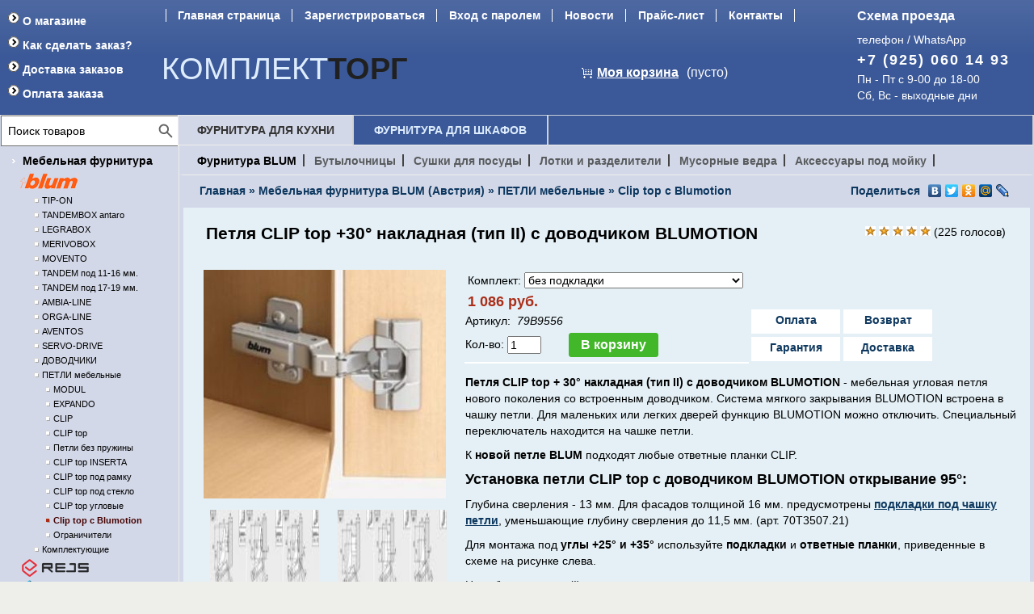

--- FILE ---
content_type: text/html; charset=UTF-8
request_url: https://www.komplekttorg.ru/product/petlja-clip-top-uglovaja-30-nakladnaja-s-dovodchikom-blumotion/
body_size: 18495
content:
<!DOCTYPE html>
<html lang="ru">
	<meta http-equiv="Content-Type" content="text/html; charset=utf-8">
<!--	<base href="https://www.komplekttorg.ru/"> -->
	<base href="https://www.komplekttorg.ru/">
	<link rel="alternate" type="application/rss+xml" title="RSS 2.0" href="/published/SC/html/scripts/rssfeed.php?type=product_reviews&amp;id=26724">	<script type="text/javascript">
		var WAROOT_URL = 'https://www.komplekttorg.ru/';//ok
	</script>
	
<!-- Head start -->
<meta name="viewport" content="width=device-width, initial-scale=1.0">
<title>Петля CLIP top + 30° накладная (тип II) с доводчиком BLUMOTION открывание 95° | Мебельная фурнитура BLUM</title>
<meta name="description" content="Петля CLIP top + 30° накладная (тип II)  с доводчиком BLUMOTION открывание 95°. Глубина сверления - 13 мм. Для фасадов толщиной 16 мм. предусмотрены подкладки под чашку петли, уменьшающие глубину сверления до 11,5 мм. Доставка по Москве и области бесплатн">
<meta name="keywords" content="CLIP top BLUMOTION, петля с доводчиком, 30 накладная петля" >

<link rel="icon" href="/favicon.ico" sizes="any">
<link rel="icon" href="/favicon.svg" type="image/svg+xml">
<link rel="apple-touch-icon" href="/apple-touch-icon.png">
<link rel="manifest" href="/manifest.webmanifest">
<script defer type="text/javascript" src="/published/SC/html/scripts/js/niftycube.js"></script>
<!-- Head end -->

	<link rel="stylesheet" href="/published/publicdata/KOMPLE48SHOP/attachments/SC/themes/aqua/overridestyles.css" type="text/css">	<script type="text/javascript" src="/published/publicdata/KOMPLE48SHOP/attachments/SC/themes/aqua/head.js"></script>
	<link rel="stylesheet" href="/published/publicdata/KOMPLE48SHOP/attachments/SC/themes/aqua/main.css" type="text/css">
	<link rel="stylesheet" href="/published/SC/html/scripts/css/general.css" type="text/css">
	<script type="text/javascript" src="/published/SC/html/scripts/js/functions.js"></script>
	<script type="text/javascript" src="/published/SC/html/scripts/js/behavior.js"></script>
	<script defer type="text/javascript" src="/published/SC/html/scripts/js/widget_checkout.js"></script>
	<script defer type="text/javascript" src="/published/SC/html/scripts/js/frame.js"></script>
	<script type="text/javascript">		

var defaultCurrency = {
	display_template: '{value} руб.',
	decimal_places: '0',
	decimal_symbol: '.',
	thousands_delimiter: '&nbsp;',
	getView: function (price){return this.display_template.replace(/\{value\}/, number_format(price, this.decimal_places, this.decimal_symbol, this.thousands_delimiter));}
	};

var ORIG_URL = 'https://www.komplekttorg.ru/';
var ORIG_LANG_URL = '/';
window.currDispTemplate = defaultCurrency.display_template;
var translate = {};
translate.cnfrm_unsubscribe = 'Вы уверены, что хотите удалить вашу учетную запись в магазине?';
translate.err_input_email = 'Введите правильный электронный адрес';
translate.err_input_nickname = 'Пожалуйста, введите Ваш псевдоним';
translate.err_input_message_subject = 'Пожалуйста, введите тему сообщения';
translate.err_input_price = 'Цена должна быть положительным числом';
function position_this_window(){
	var x = (screen.availWidth - 600) / 2;
	window.resizeTo(600, screen.availHeight - 100);
	window.moveTo(Math.floor(x),50);
}		
// </script>
	</head>
	<body >
<!--  BODY -->

<!-- Yandex.Metrika counter -->
<script type="text/javascript" >
   (function(m,e,t,r,i,k,a){m[i]=m[i]||function(){(m[i].a=m[i].a||[]).push(arguments)};
   m[i].l=1*new Date();k=e.createElement(t),a=e.getElementsByTagName(t)[0],k.async=1,k.src=r,a.parentNode.insertBefore(k,a)})
   (window, document, "script", "https://mc.yandex.ru/metrika/tag.js", "ym");

   ym(1133105, "init", {
        clickmap:true,
        trackLinks:true,
        accurateTrackBounce:true
   });
</script>
<noscript><div><img src="https://mc.yandex.ru/watch/1133105" style="position:absolute; left:-9999px;" alt="" /></div></noscript>
<!-- /Yandex.Metrika counter -->
<script>
    (function (w, d, c) {
    (w[c] = w[c] || []).push(function() {
        var options = {
            project: 2190620,
        };
        try {
            w.top100Counter = new top100(options);
        } catch(e) { }
    });
    var n = d.getElementsByTagName("script")[0],
    s = d.createElement("script"),
    f = function () { n.parentNode.insertBefore(s, n); };
    s.type = "text/javascript";
    s.async = true;
    s.src =
    (d.location.protocol == "https:" ? "https:" : "http:") +
    "//st.top100.ru/top100/top100.js";

    if (w.opera == "[object Opera]") {
    d.addEventListener("DOMContentLoaded", f, false);
} else { f(); }
})(window, document, "_top100q");
</script>

<div class="aqu_top1"><div class="aqu_wave"><div class="aqu_top_bar">
<table width="100%" border="0" cellpadding="0" cellspacing="0">
<tr>
  <td id="container_top_left" rowspan="2"> <!-- cpt_container_start -->
<div class="cpt_auxpages_navigation"><ul class="vertical"><li><a href="/auxpage_o-magazine/">О магазине</a></li><li><a href="/auxpage_how-to-order/">Как сделать заказ?</a></li><li><a href="/auxpage_dostavka/">Доставка заказов</a></li><li><a href="/auxpage_10/">Оплата заказа</a></li></ul></div>
<!-- cpt_container_end --></td>
  <td id="container_topbar_left" colspan="2"><!-- cpt_container_start -->
<div class="cpt_divisions_navigation"><ul class="horizontal"><li><a href="/">Главная страница</a></li><li><a href="/register/">Зарегистрироваться</a></li><li><a href="/auth/">Вход с паролем</a></li><li><a href="http://www.komplekttorg.ru/blog/">Новости</a></li><li><a href="http://www.komplekttorg.ru/pricelist/">Прайс-лист</a></li><li><a href="http://www.komplekttorg.ru/feedback/">Контакты</a></li><li><a href="http://www.komplekttorg.ru/forum/">Форум</a></li></ul></div>
<!-- cpt_container_end --></td>
  <td id="container_topbar_right"><div><a href="//www.komplekttorg.ru/feedback/">Схема проезда</a></div></td>
</tr>
<tr valign="top">    
  <td align="center"><div class="aqu_company"><a href=""><span class="light">Комплект</span><span class="dark">Торг</span></a></div>
  </td>
  <td align="center">  <!-- cpt_container_start -->
<div class="cpt_shopping_cart_info"><!--nncart--><div class="shcart_link"><a class="hndl_proceed_checkout" rel="nofollow" href="/cart/">Моя корзина</a></div>
	
<div id="shpcrtgc">(пусто)</div>
<div id="shpcrtca">&nbsp;</div>
<!--/nncart--></div>

<div class="cpt_custom_html"></div>

<div class="cpt_custom_html"></div>
<!-- cpt_container_end -->
  </td>  
  <td id="container_top_right">
    <p class="aqu_tel1" style="color: #fff;margin-bottom: -5px;">телефон / WhatsApp</p>
    <p class="aqu_tel">+7 (925) 060 14 93</p>
    <p class="aqu_tel1" style="color: #fff;margin-top: -6px;">Пн - Пт с 9-00 до 18-00 <br/>Сб, Вс - выходные дни</p>
  </td>
 </tr>
 </table></div></div></div>
<!--<div style="width: 100%;height: 25px;background-color: #d5abab;font-weight: bold;color: #444;text-align: center;padding-top: 10px;">
ВНИМАНИЕ ! В связи с реорганизацией с 14.05 по 27.05 наш склад работать не будет. Первый рабочий день 27.05.24 г. <a href="https://www.komplekttorg.ru/blog/130/" style="padding-left:20px;">Подробнее >>></a>
</div>-->
<div class="aqu_main">
 <table width="100%" border="0" cellpadding="0" cellspacing="0" class="aqu_main_table">  
  <tr>     
    <td rowspan="2" id="container_left_sidebar"><!-- cpt_container_start -->
<div class="cpt_product_search"><div id="search">
<form action="/search/" method="post">
<input type="text" id="searchstring" name="searchstring" value='Поиск товаров' rel="Поиск товаров" class="input_message" aria-label="Search">
<input type="image" id="search_butt" src="//www.komplekttorg.ru/published/publicdata/KOMPLE48SHOP/attachments/SC/images/search.svg" alt="Поиск">
<!--<input type="submit" value=" Найти " />-->
</form></div></div>

<div class="cpt_category_tree"><ul>
      <li class="parent">
<span class="bullet">&nbsp;</span><strong>Мебельная фурнитура</strong>
<div style="height:32px;"><a href='//www.komplekttorg.ru/category/sample-category/'>
<img style="float: none; margin: 7px 0px 0px 0px;" alt="Фурнитура BLUM" src="//www.komplekttorg.ru/published/publicdata/KOMPLE48SHOP/attachments/SC/images/logo_blum_1.png" 
onmouseover="this.src='//www.komplekttorg.ru/published/publicdata/KOMPLE48SHOP/attachments/SC/images/logo_blum_2.png';" onMouseOut="this.src='//www.komplekttorg.ru/published/publicdata/KOMPLE48SHOP/attachments/SC/images/logo_blum_1.png';" /></a></div>
</li>
                    <li class="child">
<span class="tab">&nbsp;</span><span class="bullet">&nbsp;</span><a href='/category/tip-on-push-otkryvanie-ot-nazhatija-bez-ruchek/'>TIP-ON</a>
</li>
                    <li class="child">
<span class="tab">&nbsp;</span><span class="bullet">&nbsp;</span><a href='/category/vydvizhnye-jashiki-tandembox-intivo-elektroprivod-dlja-jashikov-servo-drive/'>TANDEMBOX antaro</a>
</li>
                    <li class="child">
<span class="tab">&nbsp;</span><span class="bullet">&nbsp;</span><a href='/category/vydvizhnye-jashiki-legrabox-firmy-blum/'>LEGRABOX</a>
</li>
                    <li class="child">
<span class="tab">&nbsp;</span><span class="bullet">&nbsp;</span><a href='/category/vydvizhnye-jashiki-merivobox-blum/'>MERIVOBOX</a>
</li>
                    <li class="child">
<span class="tab">&nbsp;</span><span class="bullet">&nbsp;</span><a href='/category/hapravljajushie-dlja-vydvizhnyh-jashikov-movento/'>MOVENTO</a>
</li>
                    <li class="child">
<span class="tab">&nbsp;</span><span class="bullet">&nbsp;</span><a href='/category/napravljajushie-dlja-jashikov-tandem-plus-blumotion_bs/'>TANDEM под 11-16 мм.</a>
</li>
                    <li class="child">
<span class="tab">&nbsp;</span><span class="bullet">&nbsp;</span><a href='/category/tandembox-d-so-steklom/'>TANDEM под 17-19 мм.</a>
</li>
                    <li class="child">
<span class="tab">&nbsp;</span><span class="bullet">&nbsp;</span><a href='/category/lotki-dlja-stolovyh-priborov-ambia-line-dlja-legrabox/'>AMBIA-LINE</a>
</li>
                    <li class="child">
<span class="tab">&nbsp;</span><span class="bullet">&nbsp;</span><a href='/category/lotki-dlja-stolovyh-priborov-poperechnye-razdeliteli-razdeliteli-dlja-jashikov/'>ORGA-LINE </a>
</li>
                    <li class="child">
<span class="tab">&nbsp;</span><span class="bullet">&nbsp;</span><a href='/category/podemnye-mehanizmy-dlja-fasadov-aventos/'>AVENTOS</a>
</li>
                    <li class="child">
<span class="tab">&nbsp;</span><span class="bullet">&nbsp;</span><a href='/category/elektroprivod-servo-drive/'>SERVO-DRIVE</a>
</li>
                    <li class="child">
<span class="tab">&nbsp;</span><span class="bullet">&nbsp;</span><a href='/category/dovodchiki/'>ДОВОДЧИКИ</a>
</li>
                    <li class="child">
<span class="tab">&nbsp;</span><span class="bullet">&nbsp;</span><a href='/category/petli-mebelnye-clip-top-dovodchiki-mebelnye-blumotion/'>ПЕТЛИ мебельные</a>
</li>
                    <li class="child">
<span class="tab">&nbsp;</span><span class="tab">&nbsp;</span><span class="bullet">&nbsp;</span><a href='/category/modul/'>MODUL</a>
</li>
                    <li class="child">
<span class="tab">&nbsp;</span><span class="tab">&nbsp;</span><span class="bullet">&nbsp;</span><a href='/category/expando/'>EXPANDO</a>
</li>
                    <li class="child">
<span class="tab">&nbsp;</span><span class="tab">&nbsp;</span><span class="bullet">&nbsp;</span><a href='/category/clip/'>CLIP</a>
</li>
                    <li class="child">
<span class="tab">&nbsp;</span><span class="tab">&nbsp;</span><span class="bullet">&nbsp;</span><a href='/category/clip-top/'>CLIP top</a>
</li>
                    <li class="child">
<span class="tab">&nbsp;</span><span class="tab">&nbsp;</span><span class="bullet">&nbsp;</span><a href='/category/mebelnye-petli-bez-pruzhiny/'>Петли без пружины</a>
</li>
                    <li class="child">
<span class="tab">&nbsp;</span><span class="tab">&nbsp;</span><span class="bullet">&nbsp;</span><a href='/category/clip-top-inserta/'>CLIP top INSERTA</a>
</li>
                    <li class="child">
<span class="tab">&nbsp;</span><span class="tab">&nbsp;</span><span class="bullet">&nbsp;</span><a href='/category/clip-top-pod-uzkuju-ramku/'>CLIP top под рамку</a>
</li>
                    <li class="child">
<span class="tab">&nbsp;</span><span class="tab">&nbsp;</span><span class="bullet">&nbsp;</span><a href='/category/cristallo/'>CLIP top под стекло</a>
</li>
                    <li class="child">
<span class="tab">&nbsp;</span><span class="tab">&nbsp;</span><span class="bullet">&nbsp;</span><a href='/category/uglovye-petli-clip-top-/'>CLIP top угловые</a>
</li>
                    <li class="child_current">
<span class="tab">&nbsp;</span><span class="tab">&nbsp;</span><span class="bullet">&nbsp;</span><a href='/category/mebelnye-petli-so-vstroennym-v-chashku-dovodchikom-blumotion/'>Clip top с Blumotion</a>
</li>
                    <li class="child">
<span class="tab">&nbsp;</span><span class="tab">&nbsp;</span><span class="bullet">&nbsp;</span><a href='/category/ogranichiteli-ugla-otkryvanija-dlja-mebelnyh-petel/'>Ограничители</a>
</li>
                    <li class="child">
<span class="tab">&nbsp;</span><span class="bullet">&nbsp;</span><a href='/category/komplektujushie-blum/'>Комплектующие</a>
</li>
                    <li class="parent_current">
<div style="height:24px;"><a href='//www.komplekttorg.ru/category/mebelnaja-furnitura-rejs-polsha/'>
<img style="float: none; margin: 3px 0px 3px 2px;" alt="Фурнитура Rejs" src="//www.komplekttorg.ru/published/publicdata/KOMPLE48SHOP/attachments/SC/images/logo_rejs_2.png"
onmouseover="this.src='//www.komplekttorg.ru/published/publicdata/KOMPLE48SHOP/attachments/SC/images/logo_rejs_1.png';" onMouseOut="this.src='//www.komplekttorg.ru/published/publicdata/KOMPLE48SHOP/attachments/SC/images/logo_rejs_2.png';" /></a></div>
</li>
    <li class="parent_current">
<div style="height:34px;"><a href='//www.komplekttorg.ru/category/aksessuary-furnitura-dlja-mebeli-kuhni-vibo-italija/'>
<img style="float: none; margin: 3px 0px 0px 0px;" alt="Фурнитура VIBO (Италия)" src="//www.komplekttorg.ru/published/publicdata/KOMPLE48SHOP/attachments/SC/images/logo_vibo_1.png"
onmouseover="this.src='//www.komplekttorg.ru/published/publicdata/KOMPLE48SHOP/attachments/SC/images/logo_vibo_2.png';" onMouseOut="this.src='//www.komplekttorg.ru/published/publicdata/KOMPLE48SHOP/attachments/SC/images/logo_vibo_1.png';" /></a></div>
</li>
    <li class="parent_current">
<div style="height:30px;"><a href='//www.komplekttorg.ru/category/mebelnaja-furnitura-kessebohmer/'>
<img style="float: none; margin: 3px 0px 3px 0px;" alt="Фурнитура Kessebohmer" src="//www.komplekttorg.ru/published/publicdata/KOMPLE48SHOP/attachments/SC/images/logo_ksbr_1.png"
onmouseover="this.src='//www.komplekttorg.ru/published/publicdata/KOMPLE48SHOP/attachments/SC/images/logo_ksbr_2.png';" onMouseOut="this.src='//www.komplekttorg.ru/published/publicdata/KOMPLE48SHOP/attachments/SC/images/logo_ksbr_1.png';" /></a></div>
</li>
    <li class="parent">
<span class="bullet">&nbsp;</span><a href='/category/interernaja-aljuminievaja-sistema-vitra/'>Гардеробные системы</a>
</li>
                          </ul></div>

<div class="cpt_custom_html"><hr></div>

<div class="cpt_custom_html cptovst_4tp50u"><div class="cat_header" style="background-color:#365899;"><h3><a style="color:#fff!important;text-decoration: none;margin:0 0 0 2px;" href="https://www.komplekttorg.ru/auxpage_o-nashem-magazine/">Обзоры и советы</a></h3></div></div>

<div class="cpt_custom_html"><div class="cpt_auxpages_navigation">
<ul class="vertical">
<li><a href="http://www.komplekttorg.ru/auxpage_polnyj-katalog-blum/">Полный каталог BLUM.</a></li>
<li><a href="http://www.komplekttorg.ru/auxpage_optimizacija-kuhni/">Оптимизация кухни.</a></li>
<li><a href="http://www.komplekttorg.ru/auxpage_orga-line-proektirovanie-ustanovka-regulirovka/">Лотки и разделители.</a></li>
<li><a href="http://www.komplekttorg.ru/auxpage_dovodchiki-blumotion/">Доводчики для кухни.</a></li>
<li><a href="http://www.komplekttorg.ru/auxpage_sistemy-vydvizhenija-napravljajushie-dlja-jashikov-vydvizhnye-po/">Системы выдвижения.</a></li>
<li><a href="http://www.komplekttorg.ru/auxpage_sistemy-vydvizhenija/">Ящики TANDEMBOX.</a></li>
<li><a href="http://www.komplekttorg.ru/auxpage_o-nashem-magazine/">Все статьи.</a></li>
</ul></div></div>

<div class="cpt_custom_html"><div class="komplekttorg_header"><a href="https://www.komplekttorg.ru/"><span style="color:#eefdfd;background-color: #58ace9;">&nbsp;КОМПЛЕКТ</span><span style="color:#000;background-color: #58ace9;">ТОРГ&nbsp;</span></a></div>
<div class="cpt_komplekttorg">
<strong>Склад и магазин</strong><br />
телефон / WhatsApp<br />
+7 (925) 060 14 93<br />
sales@komplekttorg.ru<br />
Пн - Пт с 9-00 до 18-00<br />
Сб, Вс - выходные дни<br />
<a href="https://www.komplekttorg.ru/feedback/">Схема проезда</a></div></div>

<div class="cpt_custom_html"><div class="cat_header" style="background-color:#365899;"><h3><a style="color:#fff!important;text-decoration: none;margin:0 0 0 2px;" href="https://www.komplekttorg.ru/blog/">Новости</a></h3></div></div>

<div class="cpt_news_short_list"><form action="/product/petlja-clip-top-uglovaja-30-nakladnaja-s-dovodchikom-blumotion/" name="subscription_form" method="post" onSubmit="return validate(this);">
		<div class="news_date">23.12.2025</div>
	<div class="news_title"><a style="color: inherit; text-decoration: none; font-weight: inherit;" href="/blog/132/">С Новым 2026 годом Вас и Ваших близких!</a></div>
		<div class="news_date">25.12.2024</div>
	<div class="news_title"><a style="color: inherit; text-decoration: none; font-weight: inherit;" href="/blog/131/">С Новым 2025 годом!</a></div>
		<div class="news_date">14.05.2024</div>
	<div class="news_title"><a style="color: inherit; text-decoration: none; font-weight: inherit;" href="/blog/130/">Мы переехали!</a></div>
		<div class="news_date">26.12.2023</div>
	<div class="news_title"><a style="color: inherit; text-decoration: none; font-weight: inherit;" href="/blog/129/">С Новым 2024 годом!</a></div>
		<div class="news_date">05.06.2023</div>
	<div class="news_title"><a style="color: inherit; text-decoration: none; font-weight: inherit;" href="/blog/128/">06.06.23 пункт самовывоза не работает</a></div>
			<div class="news_viewall">
		<a href="/blog/">Смотреть все...</a>
	</div>
		
	 	<div class="news_subscribe">
				Подписаться на новости:
		<div><input type="text" name="email" value="Email" rel="Email" class="input_message" aria-label="subscribe" /></div>
		<div><input type="submit" value="OK" alt="subscribe" />
		или <noindex><a rel="nofollow" href="http://feeds.feedburner.com/komplekttorg/cvvx"><img src="/published/SC/html/scripts/images_common/rss-feed.png" alt="RSS 2.0"  style="padding-left:10px;"></a></noindex>		</div>
	</div>
	
	<input type="hidden" name="subscribe" value="yes" />

	</form></div>

<div class="cpt_custom_html"><div class="cat_header" style="background-color:#365899;"><h3 style="color:#fff;">Опрос посетителей</h3></div></div>

<div class="cpt_survey">
<div class="survey_question">Чем Вас не устраивает наш интернет-магазин?</div>
	
		<form action="/product/petlja-clip-top-uglovaja-30-nakladnaja-s-dovodchikom-blumotion/" method="get">
	
	<input type="hidden" name="save_voting_results" value="yes" />
	<table>
		<tr>
		<td><input type="radio" name="answer" id="srv-answer-0" value="0" /></td>
		<td><label for="srv-answer-0">недостаточный ассортимент</label></td>
	</tr>
		<tr>
		<td><input type="radio" name="answer" id="srv-answer-1" value="1" /></td>
		<td><label for="srv-answer-1">устаревший дизайн сайта</label></td>
	</tr>
		<tr>
		<td><input type="radio" name="answer" id="srv-answer-2" value="2" /></td>
		<td><label for="srv-answer-2">проблемы с доставкой</label></td>
	</tr>
		<tr>
		<td><input type="radio" name="answer" id="srv-answer-3" value="3" /></td>
		<td><label for="srv-answer-3">сроки исполнения заказа</label></td>
	</tr>
		<tr>
		<td><input type="radio" name="answer" id="srv-answer-4" value="4" /></td>
		<td><label for="srv-answer-4">очень высокие цены</label></td>
	</tr>
		<tr>
		<td><input type="radio" name="answer" id="srv-answer-5" value="5" /></td>
		<td><label for="srv-answer-5">все устраивает</label></td>
	</tr>
		</table>
	
	<div class="survey_submit"><input type="submit" value="Проголосовать" /></div>
	
	</form>
</div>

<div class="cpt_custom_html cptovst_fu33zl"><noindex><div style="padding:8px 0 12px 0;background-color: #D3D8E8;" class="cat_header">
<div style="width:200px;margin: 0 0 10px 10px;" class="br_line"></div>
<!-- begin of Top100 logo-->
<a rel="nofollow" href="//top100.rambler.ru/navi/2190620/">
<img src="//www.komplekttorg.ru/published/publicdata/KOMPLE48SHOP/attachments/SC/images/banner-88x31-rambler.gif" alt="Rambler's Top100"
width="88" height="31" border="0" style="padding-right:5px;"></a>
<!--end of Top100 logo -->
<!--LiveInternet counter--><script type="text/javascript">
document.write("<a href='//www.liveinternet.ru/click' "+
"target=_blank><img src='//counter.yadro.ru/hit?t54.3;r"+
escape(document.referrer)+((typeof(screen)=="undefined")?"":
";s"+screen.width+"*"+screen.height+"*"+(screen.colorDepth?
screen.colorDepth:screen.pixelDepth))+";u"+escape(document.URL)+
";h"+escape(document.title.substring(0,150))+";"+Math.random()+
"' alt='LiveInternet' title='LiveInternet: показано число просмотров и"+
" посетителей за 24 часа' "+
"border='0' width='88' height='31'><\/a>")
</script><!--/LiveInternet--></div></noindex></div>
<!-- cpt_container_end --></td>
        <td id="container_main_content" style="height: 74px;">
<div style="background-color:#3b5998;">
<table style="text-align: left; width: 100%;" border="0" cellpadding="0" cellspacing="0">
<tbody>
<tr>
<td valign="top" style="width: 215px;" class="tabs_menu_center">
<a  class="active" href="#tab-10">ФУРНИТУРА ДЛЯ КУХНИ</a>
</td>
<td valign="top" style="width: 239px;" class="tabs_menu_center">
<a   href="#tab-11">ФУРНИТУРА ДЛЯ ШКАФОВ</a>
</td>
<td class="tabs_menu_center"></td>
</tr>
</tbody>
</table>
</div>
<div id="tab-10" class="tab_name_center active" style="background-color:#D3D8E8;">
<table border="0" style="text-align:left;">
<tbody>
<tr>
<td class="tabs_menu_links">
<a  style="color:#000;" href="//www.komplekttorg.ru/category/sample-category/">Фурнитура BLUM</a>
</td>
<td class="tabs_menu_links">
<a  href="//www.komplekttorg.ru/category/butylochnicy-kessebohmer-/">Бутылочницы</a>
</td>
<td class="tabs_menu_links">
<a  href="//www.komplekttorg.ru/category/sushki-dlja-posudy-vibo-v-kuhonnyj-shkaf/">Сушки для посуды</a>
</td>
<td class="tabs_menu_links">
<a href="//www.komplekttorg.ru/category/lotki-dlja-stolovyh-priborov-poperechnye-razdeliteli-razdeliteli-dlja-jashikov/">Лотки и разделители</a>
</td>
<td class="tabs_menu_links">
<a href="//www.komplekttorg.ru/category/musornye-vedra-dlja-kuhni-i-kontejnery-dlja-musora/">Мусорные ведра</a>
</td>
<td class="tabs_menu_links">
<a href="//www.komplekttorg.ru/category/aksessuary-kuhonnye-pod-mojku/">Аксессуары под мойку</a>
</td>
</tr>
</tbody>
</table>
</div>
<div id="tab-11" class="tab_name_center" style="background-color:#D3D8E8;">
<table border="0" style="text-align:left;">
<tbody>
<tr>
<td class="tabs_menu_links">
<a href="//www.komplekttorg.ru/category/interernaja-aljuminievaja-sistema-vitra/">Гардеробные системы</a>
</td>
<td class="tabs_menu_links">
<a href="//www.komplekttorg.ru/category/napravljajushie-dlja-jashikov-tandem-plus-blumotion_bs/">Системы выдвижения</a>
</td>
<td class="tabs_menu_links">
<a href="//www.komplekttorg.ru/category/napolnenie-vibo-korziny-veshalki-dlja-shkafa-kupe-/">Наполнение для шкафов</a>
</td>
<td class="tabs_menu_links">
<a href="//www.komplekttorg.ru/category/lifty-dlja-odezhdy-pantografy/">Лифты для одежды</a>
</td>
</tr>
</tbody>
</table>
</div>
</td></tr>
<tr>
    <td id="container_main_content"><!-- cpt_container_start -->
<div class="cpt_maincontent"><script type="text/javascript" src="/published/SC/html/scripts/js/product_detailed.js"></script>



	<form rel="26724" action='/product/petlja-clip-top-uglovaja-30-nakladnaja-s-dovodchikom-blumotion/' method="post">
	<input name="productID" value="26724" type="hidden" />
	<input class="product_price" value="1086" type="hidden" />
	<input class="product_list_price" value="0" type="hidden" />



<table cellpadding="5" cellspacing="0" class="header_tree">
<tr>
<td class="name_tree">
<div class="cpt_product_category_info">	<a href="/" style="padding-left:0;" class="cat">Главная</a>
									&raquo; <a class="cat" href='/category/sample-category/'>Мебельная фурнитура BLUM (Австрия)</a>
								&raquo; <a class="cat" href='/category/petli-mebelnye-clip-top-dovodchiki-mebelnye-blumotion/'>ПЕТЛИ мебельные</a>
								&raquo; <a class="cat" href='/category/mebelnye-petli-so-vstroennym-v-chashku-dovodchikom-blumotion/'>Clip top с Blumotion</a>
			</div>

</td>
<td class="name_tree" style="text-align:right;">
<script type="text/javascript" src="//yastatic.net/share/share.js" charset="utf-8"></script>
<div class="yashare-auto-init" data-yashareL10n="ru" data-yashareType="link" data-yashareQuickServices="vkontakte,facebook,twitter,odnoklassniki,moimir,lj,moikrug"></div>
</td>
				               			</tr>
</table>


<div itemscope itemtype="https://schema.org/Product">
<table cellpadding="10" cellspacing="0"  style="border-top: 0;" class="header_tree">
<tr>
<td>
<!-- cpt_container_start -->
<div class="cpt_product_name cptovst_9eecq9">
	<h1><span itemprop="name">Петля CLIP top +30° накладная (тип II) с доводчиком BLUMOTION</span></h1>
	</div>
<!-- cpt_container_end -->
</td>
<td style="vertical-align:top;text-align:right;padding-right:30px;">
 <div>
		 						      <p title="Количество покупок этого товара">																	<img src="/published/publicdata/KOMPLE48SHOP/attachments/SC/images/redstar.gif" alt="Рейтинг товара">
																												<img src="/published/publicdata/KOMPLE48SHOP/attachments/SC/images/redstar.gif" alt="Рейтинг товара">
																												<img src="/published/publicdata/KOMPLE48SHOP/attachments/SC/images/redstar.gif" alt="Рейтинг товара">
																												<img src="/published/publicdata/KOMPLE48SHOP/attachments/SC/images/redstar.gif" alt="Рейтинг товара">
																												<img src="/published/publicdata/KOMPLE48SHOP/attachments/SC/images/redstar.gif" alt="Рейтинг товара">
																				(<span>225</span> голосов)</p>
				</div>
</td>
</tr>
<tr>
<td colspan="2" id="prddeatailed_container"><table style="width:100%;"><tbody><tr><td rowspan="2" style="vertical-align:top;width:5px;">

<div class="cpt_product_images">	<link rel="stylesheet" href="/published/SC/html/scripts/3rdparty/highslide/highslide.css" type="text/css">
	<script type="text/javascript" src="/published/SC/html/scripts/3rdparty/highslide/highslide.js"></script>
	<script type="text/javascript">    
	    hs.graphicsDir = '/published/SC/html/scripts/3rdparty/highslide/graphics/';
		hs.registerOverlay(
	    	{
	    		thumbnailId: null,
	    		overlayId: 'controlbar',
	    		position: 'top right',
	    		hideOnMouseOut: true
			}
		);
	    hs.outlineType = 'rounded-white';
	</script>
		
		<div style="text-align:center;width: 332px;">
		
		<a id="anch_current_picture"></a>
		<div style="width: 300px;">
					<a target="_blank" onclick="return hs.expand(this)" href="/published/publicdata/KOMPLE48SHOP/attachments/SC/products_pictures/B16_enl.JPG">
			<img  itemprop="image" hspace="12" id="img-current_picture" border="0" src="/published/publicdata/KOMPLE48SHOP/attachments/SC/products_pictures/B16.JPG" title="Петля CLIP top + 30° накладная (тип II) с доводчиком BLUMOTION открывание 95° | Мебельная фурнитура BLUM" alt="Петля CLIP top + 30° накладная (тип II) с доводчиком BLUMOTION открывание 95° | Мебельная фурнитура BLUM">
			</a>
				</div>
		
				<table cellpadding="3" align="center" id="box_product_thumbnails">
		
											
			<tr>			<td align="center" style="width: 150px; height: 150px;">		
						<a onclick="return hs.expand(this)" href="/published/publicdata/KOMPLE48SHOP/attachments/SC/products_pictures/B17_enl.JPG" target="_blank">
			<img src="/published/publicdata/KOMPLE48SHOP/attachments/SC/products_pictures/B17_thm.JPG" height="135" width="135" border="0" alt="Петля CLIP top +30° накладная (тип II) с доводчиком BLUMOTION" title="Петля CLIP top +30° накладная (тип II) с доводчиком BLUMOTION">
			</a>
						</td>
												
						<td align="center" style="width: 150px; height: 150px;">		
						<a onclick="return hs.expand(this)" href="/published/publicdata/KOMPLE48SHOP/attachments/SC/products_pictures/B18_enl.JPG" target="_blank">
			<img src="/published/publicdata/KOMPLE48SHOP/attachments/SC/products_pictures/B18_thm.JPG" height="135" width="135" border="0" alt="Петля CLIP top +30° накладная (тип II) с доводчиком BLUMOTION" title="Петля CLIP top +30° накладная (тип II) с доводчиком BLUMOTION">
			</a>
						</td>
			</tr>									
			<tr>			<td align="center" style="width: 150px; height: 150px;">		
						<a onclick="return hs.expand(this)" href="/published/publicdata/KOMPLE48SHOP/attachments/SC/products_pictures/B19_enl.JPG" target="_blank">
			<img src="/published/publicdata/KOMPLE48SHOP/attachments/SC/products_pictures/B19_thm.JPG" height="135" width="135" border="0" alt="Петля CLIP top +30° накладная (тип II) с доводчиком BLUMOTION" title="Петля CLIP top +30° накладная (тип II) с доводчиком BLUMOTION">
			</a>
						</td>
												
						<td align="center" style="width: 150px; height: 150px;">		
						<a onclick="return hs.expand(this)" href="/published/publicdata/KOMPLE48SHOP/attachments/SC/products_pictures/B20_enl.JPG" target="_blank">
			<img src="/published/publicdata/KOMPLE48SHOP/attachments/SC/products_pictures/B20_thm.JPG" height="135" width="135" border="0" alt="Петля CLIP top +30° накладная (тип II) с доводчиком BLUMOTION" title="Петля CLIP top +30° накладная (тип II) с доводчиком BLUMOTION">
			</a>
						</td>
			</tr>								</table>
			
		</div>
	
	<div id="controlbar" class="highslide-overlay controlbar">
		<a href="#" class="previous" onclick="return hs.previous(this)"></a>
		<a href="#" class="next" onclick="return hs.next(this)"></a>
	    <a href="#" class="close" onclick="return hs.close(this)"></a>
	</div>
</div>
</td>
<!-- cpt_container_start --><td style="width:350px;border-bottom:#fff 2px solid;vertical-align:top;">
<div class="cpt_product_params_selectable">
<table>

			<tr>					
		<td>
			Комплект:		</td>
		<td>
			
			<select name='option_1' class="product_option">
			<option value='' rel="0">Сделайте выбор</option>
						<option value='374' rel='0'
			selected="selected">
				без подкладки
			</option>
						<option value='174' rel='48'
			>
				с подкладкой для уменьшения глубины сверления
			</option>
						</select>
		</td>
	</tr>
		</table>

</div>

<div class="cpt_product_params_fixed">
<table>

	</table>

</div>

<div class="cpt_product_rate_form"></div>

<div class="cpt_product_price">					<div itemprop="offers" itemscope itemtype="https://schema.org/Offer">
<table>
<tr>
<td>	<div class="prdbrief_price">
		<span itemprop="price" content="1086"></span><span class="totalPrice">1 086 руб.</span>
        </div>
<meta itemprop="priceCurrency" content="RUR" />
<link itemprop="availability" href="https://schema.org/InStock" />
</td>
<td>
			</td>
</tr>
</table>
</div>
					
			<div>
		<span class="productCodeLabel">Артикул:&nbsp;</span>
		<span class="productCode"><i>79B9556</i></span>
	</div>
		
		

	
	
	</div>

<div class="cpt_product_add2cart_button">
				Кол-во:&nbsp;<input name="product_qty" class="product_qty" type="text" size="3" default_value="1" value="1">&nbsp;
		<input name='add2cart' type="button" value="В корзину" style="margin-left: 26px;"
				class="add2cart_handler" rel="nofollow" >
		
</div>
</td>
<td style="vertical-align:bottom;height:5px;"><a onclick="return hs.expand(this)" target="_blank" 
href="https://www.komplekttorg.ru/published/publicdata/KOMPLE48SHOP/attachments/SC/images/oplata_15.jpg" 
title="Оплата заказа" alt="Оплата заказа"><span class="widgets">Оплата</span></a>
<a onclick="return hs.expand(this)" target="_blank" 
href="https://www.komplekttorg.ru/published/publicdata/KOMPLE48SHOP/attachments/SC/images/vozvrat_15.jpg" 
title="Возврат товара" alt="Возврат товара"><span class="widgets">Возврат</span></a>
<br />
<a onclick="return hs.expand(this)" target="_blank" 
href="https://www.komplekttorg.ru/published/publicdata/KOMPLE48SHOP/attachments/SC/images/garantiya_15.jpg" 
title="Гарантия на товар" alt="Гарантия на товар"><span class="widgets">Гарантия</span></a>
<a onclick="return hs.expand(this)" target="_blank" 
href="https://www.komplekttorg.ru/published/publicdata/KOMPLE48SHOP/attachments/SC/images/dostavka_15.jpg" 
title="Доставка заказа" alt="Доставка заказа"><span class="widgets">Доставка</span></a>
	</td>
</tr><tr><td colspan="2" style="vertical-align:top;height:99%;">
<div class="cpt_product_description"><div itemprop="description">
	<p><strong>Петля CLIP top + 30° накладная (тип II) с доводчиком BLUMOTION</strong> - мебельная угловая петля нового поколения со встроенным доводчиком. Система мягкого закрывания BLUMOTION встроена в чашку петли. Для маленьких или легких дверей функцию BLUMOTION можно отключить. Специальный переключатель находится на чашке петли.</p>
<p>К <strong>новой петле BLUM</strong> подходят любые ответные планки CLIP.</p>
<h2>Установка петли CLIP top с доводчиком BLUMOTION открывание 95°: </h2>
<p>Глубина сверления - 13 мм. Для фасадов толщиной 16 мм. предусмотрены <a target="_blank" href="http://www.komplekttorg.ru/product/podkladka-dlya-umensheniya-glubiny-sverleniya/" title="Подкладка для уменьшения глубины сверления с 13,0 на 11,5 мм.">подкладки под чашку петли</a>, уменьшающие глубину сверления до 11,5 мм. (арт. 70Т3507.21)</p>
<p>Для монтажа под <strong>углы +25° и +35°</strong> используйте <strong>подкладки</strong> и <strong>ответные планки</strong>, приведенные в схеме на рисунке слева.</p>
<p>Не забудьте купить (!):</p>
<p><a target="_blank" href="https://www.komplekttorg.ru/product/planka-krestoobraznaja-pod-samorez/" title="Ответная планка под саморезы">ответную планку</a>,<a target="_blank" href="http://www.komplekttorg.ru/product/zaglushka-na-plecho-petli/" title="Заглушка на плечо петли Clip top"></a></p>
<p><a target="_blank" href="http://www.komplekttorg.ru/product/zaglushka-na-plecho-petli/" title="Заглушка на плечо петли Clip top">заглушку на плечо петли</a>,  </p>
<p><a target="_blank" href="http://www.komplekttorg.ru/product/zaglushka-na-chashku-petli-s-blumotion/" title="Заглушка на чашку петли Clip top с BLUMOTION">заглушку на чашку петли</a>.</p>
<p><span>Для монтажа </span>не забудьте купить<span> саморезы </span><a href="http://www.komplekttorg.ru/product/samorez-3-h-15-pod-krest/">3 х 15 мм.</a></p>
<p><strong>Петли Clip top + 30° накладная с доводчиком BLUMOTION</strong><strong>, открывание 110°</strong> <a target="_blank" href="http://www.komplekttorg.ru/category/sample-category/" title="Мебельная фурнитура БЛЮМ (BLUM)">фирмы БЛЮМ (BLUM)</a> и все другие товары на нашем сайте Вы можете заказать в <a target="_blank" href="http://www.komplekttorg.ru/" title="Магазин мебельной фурнитуры">магазине мебельной фурнитуры</a> <strong>КОМПЛЕКТТОРГ</strong> с <a target="_blank" href="http://www.komplekttorg.ru/auxpage_dostavka/" title="Доставка">доставкой</a> в удобное для Вас время и место.</p>
</div></div>
</td></tr></tbody></table><!-- cpt_container_end -->
</td>
</tr>
<tr>
<td colspan="2"><!-- cpt_container_start --><!--
<div class="cpt_product_discuss_link">


</div>
-->
<div class="cpt_product_related_products">	
			<h2 style="background:#D3D8E8;padding:10px 20px;margin:10px -10px;">Рекомендуем посмотреть</h2>
		
		<table  style="padding-top:10px;">
<tr valign="top">					<td width="228" align="center" style="line-height: 20px;padding:0px 10px 10px 10px;">
						<a style="text-decoration: none;" href="/product/uglomer-pifagor-dlja-opredelenija-ugla-ustanovki-petli/">
<img border="0" src="/published/publicdata/KOMPLE48SHOP/attachments/SC/products_pictures/v_655870_thm.jpg" alt="Угломер "ПИФАГОР" для определения угла установки петли.">
			</a>
			                        <br />
			<a href="/product/uglomer-pifagor-dlja-opredelenija-ugla-ustanovki-petli/">
			Угломер "ПИФАГОР" для определения угла установки петли.
			</a>
		        <br /><span style="color:brown;">Нет в наличии</span>
			</td>
					<td width="228" align="center" style="line-height: 20px;padding:0px 10px 10px 10px;">
						<a style="text-decoration: none;" href="/product/petlja-clip-top-45nakladnaja-s-dovodchikom-blumotion/">
<img border="0" src="/published/publicdata/KOMPLE48SHOP/attachments/SC/products_pictures/B27_thm.JPG" alt="Петля CLIP top +45° накладная (тип II) с доводчиком BLUMOTION">
			</a>
			                        <br />
			<a href="/product/petlja-clip-top-45nakladnaja-s-dovodchikom-blumotion/">
			Петля CLIP top +45° накладная (тип II) с доводчиком BLUMOTION
			</a>
		  <br />Цена:&nbsp;<span style="color:brown;">1 086 руб.</span>
        			</td>
					<td width="228" align="center" style="line-height: 20px;padding:0px 10px 10px 10px;">
						<a style="text-decoration: none;" href="/product/shtangovyj-konduktor-dlja-petel-clip-top/">
<img border="0" src="/published/publicdata/KOMPLE48SHOP/attachments/SC/products_pictures/SR-DREH-TORX-20_thm.jpg" alt="Отвертка BLUM TORX T20">
			</a>
			                        <br />
			<a href="/product/shtangovyj-konduktor-dlja-petel-clip-top/">
			Отвертка BLUM TORX T20
			</a>
		        <br /><span style="color:brown;">Нет в наличии</span>
			</td>
					<td width="228" align="center" style="line-height: 20px;padding:0px 10px 10px 10px;">
						<a style="text-decoration: none;" href="/product/shablon-ugolok-pod-otvetnye-planki-clip-i-modul/">
<img border="0" src="/published/publicdata/KOMPLE48SHOP/attachments/SC/products_pictures/v_655300_thm.jpg" alt="Шаблон-уголок под ответные планки CLIP и MODUL">
			</a>
			                        <br />
			<a href="/product/shablon-ugolok-pod-otvetnye-planki-clip-i-modul/">
			Шаблон-уголок под ответные планки CLIP и MODUL
			</a>
		        <br /><span style="color:brown;">Нет в наличии</span>
			</td>
					<td width="228" align="center" style="line-height: 20px;padding:0px 10px 10px 10px;">
						<a style="text-decoration: none;" href="/product/shablon-dlja-petel-i-otvetnyh-planok-pod-samorezy/">
<img border="0" src="/published/publicdata/KOMPLE48SHOP/attachments/SC/products_pictures/v_65055a_thm.jpg" alt="Шаблон для петель и ответных планок под саморезы">
			</a>
			                        <br />
			<a href="/product/shablon-dlja-petel-i-otvetnyh-planok-pod-samorezy/">
			Шаблон для петель и ответных планок под саморезы
			</a>
		        <br /><span style="color:brown;">Нет в наличии</span>
			</td>
</tr><tr valign="top">					<td width="228" align="center" style="line-height: 20px;padding:0px 10px 10px 10px;">
						<a style="text-decoration: none;" href="/product/petlja-clip-top-45-polnogo-nalogenija-s-dovodchikom-blumotion/">
<img border="0" src="/published/publicdata/KOMPLE48SHOP/attachments/SC/products_pictures/B39_thm.JPG" alt="Петля CLIP top -45° полного наложения с доводчиком BLUMOTION">
			</a>
			                        <br />
			<a href="/product/petlja-clip-top-45-polnogo-nalogenija-s-dovodchikom-blumotion/">
			Петля CLIP top -45° полного наложения с доводчиком BLUMOTION
			</a>
		  <br />Цена:&nbsp;<span style="color:brown;">1 086 руб.</span>
        			</td>
					<td width="228" align="center" style="line-height: 20px;padding:0px 10px 10px 10px;">
						<a style="text-decoration: none;" href="/product/ecodrill-shablon-dlja-sverlenija-prisadok-pod-mebelnye-petli/">
<img border="0" src="/published/publicdata/KOMPLE48SHOP/attachments/SC/products_pictures/v_m311000_thm.jpg" alt="ECODRILL - шаблон для сверления присадок под мебельные петли">
			</a>
			                        <br />
			<a href="/product/ecodrill-shablon-dlja-sverlenija-prisadok-pod-mebelnye-petli/">
			ECODRILL - шаблон для сверления присадок под мебельные петли
			</a>
		        <br /><span style="color:brown;">Нет в наличии</span>
			</td>
					<td width="228" align="center" style="line-height: 20px;padding:0px 10px 10px 10px;">
						<a style="text-decoration: none;" href="/product/petlja-clip-top-45-polunakladnaja-s-dovodchikom-blumotion/">
<img border="0" src="/published/publicdata/KOMPLE48SHOP/attachments/SC/products_pictures/B23_thm.JPG" alt="Петля CLIP top +45° 1/2 накладная (тип I) с доводчиком BLUMOTION">
			</a>
			                        <br />
			<a href="/product/petlja-clip-top-45-polunakladnaja-s-dovodchikom-blumotion/">
			Петля CLIP top +45° 1/2 накладная (тип I) с доводчиком BLUMOTION
			</a>
		  <br />Цена:&nbsp;<span style="color:brown;">1 086 руб.</span>
        			</td>
					<td width="228" align="center" style="line-height: 20px;padding:0px 10px 10px 10px;">
						<a style="text-decoration: none;" href="/product/petlja-clip-top-uglovaja-45-polnogo-nalogenija-nakladnaja-s-dovodchikom-blumotion/">
<img border="0" src="/published/publicdata/KOMPLE48SHOP/attachments/SC/products_pictures/B30_thm.JPG" alt="Петля CLIP top +45° полного наложения (тип III) с доводчиком BLUMOTION">
			</a>
			                        <br />
			<a href="/product/petlja-clip-top-uglovaja-45-polnogo-nalogenija-nakladnaja-s-dovodchikom-blumotion/">
			Петля CLIP top +45° полного наложения (тип III) с доводчиком BLUMOTION
			</a>
		  <br />Цена:&nbsp;<span style="color:brown;">1 086 руб.</span>
        			</td>
					<td width="228" align="center" style="line-height: 20px;padding:0px 10px 10px 10px;">
						<a style="text-decoration: none;" href="/product/petlja-clip-top-uglovaja-plus-30-polnogo-nalogenija-s-dovodchikom-blumotion/">
<img border="0" src="/published/publicdata/KOMPLE48SHOP/attachments/SC/products_pictures/B21_thm.JPG" alt="Петля CLIP top +30° полного наложения (тип III) с доводчиком BLUMOTION">
			</a>
			                        <br />
			<a href="/product/petlja-clip-top-uglovaja-plus-30-polnogo-nalogenija-s-dovodchikom-blumotion/">
			Петля CLIP top +30° полного наложения (тип III) с доводчиком BLUMOTION
			</a>
		  <br />Цена:&nbsp;<span style="color:brown;">1 086 руб.</span>
        			</td>
</tr><tr valign="top">					<td width="228" align="center" style="line-height: 20px;padding:0px 10px 10px 10px;">
						<a style="text-decoration: none;" href="/product/petlja-clip-top-uglovaja-plus-20-nakladnaja-s-dovodchikom-blumotion/">
<img border="0" src="/published/publicdata/KOMPLE48SHOP/attachments/SC/products_pictures/B12_thm.JPG" alt="Петля CLIP top +20° накладная с доводчиком BLUMOTION">
			</a>
			                        <br />
			<a href="/product/petlja-clip-top-uglovaja-plus-20-nakladnaja-s-dovodchikom-blumotion/">
			Петля CLIP top +20° накладная с доводчиком BLUMOTION
			</a>
		  <br />Цена:&nbsp;<span style="color:brown;">1 086 руб.</span>
        			</td>
					<td width="228" align="center" style="line-height: 20px;padding:0px 10px 10px 10px;">
						<a style="text-decoration: none;" href="/product/petlja-clip-top-uglovaja-15-polnogo-nalogenija-s-dovodchikom-blumotion/">
<img border="0" src="/published/publicdata/KOMPLE48SHOP/attachments/SC/products_pictures/B08_thm.JPG" alt="Петля CLIP top +15° полного наложения с доводчиком BLUMOTION">
			</a>
			                        <br />
			<a href="/product/petlja-clip-top-uglovaja-15-polnogo-nalogenija-s-dovodchikom-blumotion/">
			Петля CLIP top +15° полного наложения с доводчиком BLUMOTION
			</a>
		  <br />Цена:&nbsp;<span style="color:brown;">1 093 руб.</span>
        			</td>
					<td width="228" align="center" style="line-height: 20px;padding:0px 10px 10px 10px;">
						<a style="text-decoration: none;" href="/product/petlja-clip-top-uglovaja-minus-15-polnogo-nalogenija-s-dovodchikom-blumotion/">
<img border="0" src="/published/publicdata/KOMPLE48SHOP/attachments/SC/products_pictures/B36_thm.JPG" alt="Петля CLIP top -15° полного наложения с доводчиком BLUMOTION">
			</a>
			                        <br />
			<a href="/product/petlja-clip-top-uglovaja-minus-15-polnogo-nalogenija-s-dovodchikom-blumotion/">
			Петля CLIP top -15° полного наложения с доводчиком BLUMOTION
			</a>
		  <br />Цена:&nbsp;<span style="color:brown;">1 086 руб.</span>
        			</td>
					<td width="228" align="center" style="line-height: 20px;padding:0px 10px 10px 10px;">
						<a style="text-decoration: none;" href="/product/petlja-clip-top-uglovaja-minus-30-polnogo-nalogenija-s-dovodchikom-blumotion/">
<img border="0" src="/published/publicdata/KOMPLE48SHOP/attachments/SC/products_pictures/B33_thm.JPG" alt="Петля CLIP top -30° полного наложения с доводчиком BLUMOTION">
			</a>
			                        <br />
			<a href="/product/petlja-clip-top-uglovaja-minus-30-polnogo-nalogenija-s-dovodchikom-blumotion/">
			Петля CLIP top -30° полного наложения с доводчиком BLUMOTION
			</a>
		  <br />Цена:&nbsp;<span style="color:brown;">1 086 руб.</span>
        			</td>
					<td width="228" align="center" style="line-height: 20px;padding:0px 10px 10px 10px;">
						<a style="text-decoration: none;" href="/product/otvertka-blum-krestovaja-pod-shlic/">
<img border="0" src="/published/publicdata/KOMPLE48SHOP/attachments/SC/products_pictures/SR-DREH-02_thm.jpg" alt="Отвертка BLUM крестовая">
			</a>
			                        <br />
			<a href="/product/otvertka-blum-krestovaja-pod-shlic/">
			Отвертка BLUM крестовая
			</a>
		        <br /><span style="color:brown;">Нет в наличии</span>
			</td>
</tr><tr valign="top">					<td width="228" align="center" style="line-height: 20px;padding:0px 10px 10px 10px;">
						<a style="text-decoration: none;" href="/product/shablon-dlja-razmetki/">
<img border="0" src="/published/publicdata/KOMPLE48SHOP/attachments/SC/products_pictures/65_5340_thm.jpg" alt="Шаблон для разметки">
			</a>
			                        <br />
			<a href="/product/shablon-dlja-razmetki/">
			Шаблон для разметки
			</a>
		        <br /><span style="color:brown;">Нет в наличии</span>
			</td>
		</table>
		</div>

<div class="cpt_product_details_request"><div class="pageSeparator"></div>
<a id="product-request"></a>

<p>
	<a id="inquiry"></a>
	
	<h2 style="background:#D3D8E8;padding:10px 20px;margin:10px -10px;">Есть вопросы?</h2>

	<p style="padding:0px 12px;">Вы можете задать нам вопрос(ы) на <a href="http://www.komplekttorg.ru/forum/" title="перейти на форум">форуме сайта</a> или с помощью следующей формы.</p>

	
	<p>
	<input name="message_subject" value="Петля CLIP top +30° накладная (тип II) с доводчиком BLUMOTION" type="hidden" />
	<input name="productID" value="26724" type="hidden" />
	
	<span style="padding:0px 12px;">Имя:</span><br />
	<input name="customer_name"  value="" type="text" size="40" style="padding-left:5px;margin:0px 12px;" /><br />
	</p>
	<p>
	<span style="padding:5px 0 0 12px;">Email:</span><br />
	<input name="customer_email" value="" type="text" size="40" style="padding-left:5px;margin:0px 12px;" />

	</p>
	<p style="padding:0px 12px;">Пожалуйста, сформулируйте Ваши вопросы относительно  <span style="font-weight: bold;">Петля CLIP top +30° накладная (тип II) с доводчиком BLUMOTION</span>:<br>
	<textarea name="message_text" cols="50" rows="10" style="padding-left:5px;"></textarea>
	</p>
	
	
	<p style="padding:0px 12px;">
	<input type="submit" name="request_information" value="Oтправить" class="reg_buttons">
	</p>

	</div>
<!-- cpt_container_end --></td>
</tr>
</table>
</div>

</form></div>

<div class="cpt_custom_html"><div class="name_tree_footer"></div></div>

<div class="cpt_custom_html"><table class="banner_table"    cellpadding="0" cellspacing="0">
<tr valign="top">    
     <td class="banner_td">
<script type="text/javascript"> 
var a=Math.round(Math.random()*9);
banner= Array();  
link= Array();  
alt= Array();
header= Array();
content= Array();

banner[0]="https://www.komplekttorg.ru/published/publicdata/KOMPLE48SHOP/attachments/SC/products_pictures/WE29.0147_11.jpg";
link[0]="https://www.komplekttorg.ru/category/korziny-dlja-belja/"; 
alt[0]="Корзины для белья";
header[0]="Корзины для белья";
content[0]="Производитель: REJS (Польша).<br />Материал: сталь или пластик.<br />В шкафы шириной от 30 до 60 см.";
banner[1]="https://www.komplekttorg.ru/published/publicdata/KOMPLE48SHOP/attachments/SC/products_pictures/z60_thm.jpg";
link[1]="https://www.komplekttorg.ru/product/derzhatel-dlja-specij-zfz40g0i/"; 
alt[1]="Держатель для специй";
header[1]="Держатель для специй";
content[1]="Производитель: BLUM (Австрия)<br />В ящики шириной 300 и 450 мм.<br />Материал: нержавеющая сталь, пластик.";
banner[2]="https://www.komplekttorg.ru/published/publicdata/KOMPLE48SHOP/attachments/SC/products_pictures/poddon_12_thm.jpg";
link[2]="https://www.komplekttorg.ru/product/poddon-aljuminievyj-pod-mojku/"; 
alt[2]="Поддон под мойку";
header[2]="Поддон под мойку";
content[2]="Производитель:  VOLPATO (Италия)<br />Материал: рифленый алюминий.<br />Размеры: 450, 600, 800, 900 мм., <br />в угловые базы 900 х 900 мм.";
banner[3]="https://www.komplekttorg.ru/published/publicdata/KOMPLE48SHOP/attachments/SC/products_pictures/ws05_thm.JPG";
link[3]="https://www.komplekttorg.ru/category/musornye-vedra-dlja-kuhni-i-kontejnery-dlja-musora/"; 
alt[3]="Ведра мусорные";
header[3]="Мусорные ведра и контейнеры";
content[3]="Производство Китая, Италии и Германии.<br />Объем от 10 до 19 л.<br />Врезные, выкатные и на дверь.";
banner[4]="https://www.komplekttorg.ru/published/publicdata/KOMPLE48SHOP/attachments/SC/products_pictures/WE29.0147_11.jpg";
link[4]="https://www.komplekttorg.ru/category/korziny-dlja-belja/"; 
alt[4]="Корзины для белья";
header[4]="Корзины для белья";
content[4]="Производитель: REJS (Польша).<br />Материал: сталь или пластик.<br />В шкафы шириной от 30 до 60 см.";
banner[5]="https://www.komplekttorg.ru/published/publicdata/KOMPLE48SHOP/attachments/SC/products_pictures/FM014_1_enl.jpg";
link[5]="https://www.komplekttorg.ru/product/veshalka-vydvizhnaja-vibo-dlja-shkafa-kupe/"; 
alt[5]="Выдвижная вешалка";
header[5]="Выдвижная вешалка";
content[5]="Производство: VIBO (Италия)<br />Направляющие полного выдвижения.<br />Глубина: 32 и 50 см.";
banner[6]="https://www.komplekttorg.ru/published/publicdata/KOMPLE48SHOP/attachments/SC/products_pictures/KL007_thm.PNG";
link[6]="https://www.komplekttorg.ru/product/le-mans-450-anti-slip-kessebohmer/"; 
alt[6]="Угловой механизм Le Mans II";
header[6]="Угловой механизм Le Mans II";
content[6]="Производство: KESSEBOHMER (Германия).<br />Размеры: 60 х 90 см.<br />Ширина двери: не менее 45 см.";
banner[7]="https://www.komplekttorg.ru/published/publicdata/KOMPLE48SHOP/attachments/SC/products_pictures/B04_thm.JPG";
link[7]="https://www.komplekttorg.ru/category/mebelnye-petli-so-vstroennym-v-chashku-dovodchikom-blumotion/"; 
alt[7]="Мебельные петли с доводчиком";
header[7]="Мебельные петли с доводчиком";
content[7]="Петли BLUM для любых дверей:<br />накладные, полунакладные, вкладные, угловые, под фальшпанель, для толстых боковин";
banner[8]="https://www.komplekttorg.ru/published/publicdata/KOMPLE48SHOP/attachments/SC/products_pictures/13076947061_thm.jpg";
link[8]="https://www.komplekttorg.ru/product/ekran-zashitnyj-dlja-plity-kessebohmer-/"; 
alt[8]="Защитный экран для плиты";
header[8]="Экран защитный для плиты";
content[8]="Устанавливается на край столешницы<br />Цвет: хром глянец<br />Ширина: 600 и 900 мм.";
banner[9]="https://www.komplekttorg.ru/published/publicdata/KOMPLE48SHOP/attachments/SC/products_pictures/MasterBin_1_enlvq_enl.jpg";
link[9]="https://www.komplekttorg.ru/category/musornye-vedra-dlja-kuhni-i-kontejnery-dlja-musora/"; 
alt[9]="Мусорные ведра";
header[9]="Мусорные ведра для кухни";
content[9]="Производство Италии, Турции, Китая.<br />Выдвижные из нержавейки.<br />Монтаж в нижний ящик.";

document.write('<a href="'+link[a]+'">');
document.write('<img class="banner_img" height="90" width="90" src="'+banner[a]+'"'); 
document.write('alt="'+alt[a]+'"></a>');
document.write('<div class="banner_header"><a href="'+link[a]+'">'+header[a]+'</a></div>');
document.write('<div class="banner_text">'+content[a]+'</div>');
</script> 
    </td>
     <td class="banner_td" style="border-width:4px 0 4px 0;">
<script type="text/javascript"> 
var a=Math.round(Math.random()*9);
banner= Array();  
link= Array();  
alt= Array();
header= Array();
content= Array();

banner[0]="https://www.komplekttorg.ru/published/publicdata/KOMPLE48SHOP/attachments/SC/products_pictures/kovrik_01_thm.jpg";
link[0]="https://www.komplekttorg.ru/product/kovrik-protivoskolzjashij-v-jashik/"; 
alt[0]="Коврик противоскользящий в ящик.";
header[0]="Коврик противоскользящий в ящик";
content[0]="Изготовитель: VIBO (Италия). <br />Цвет: серый. <br />Ширина: 48 см.";
banner[1]="https://www.komplekttorg.ru/published/publicdata/KOMPLE48SHOP/attachments/SC/products_pictures/z50_thm.jpg";
link[1]="https://www.komplekttorg.ru/product/derzhatel-dlja-nozhej/"; 
alt[1]="Держатель для ножей";
header[1]="Держатель для ножей";
content[1]="Изготовитель: BLUM (Австрия). <br />Цвет: серый. <br />Для 9 ножей (4 длинных и 5 коротких).";
banner[2]="https://www.komplekttorg.ru/published/publicdata/KOMPLE48SHOP/attachments/SC/products_pictures/DSC3991-1_thm.jpg";
link[2]="https://www.komplekttorg.ru/product/dovodchik-dlja-shkafa-kupe/"; 
alt[2]="Доводчик для шкафа-купе";
header[2]="Доводчик для шкафа-купе";
content[2]="Производитель: ОРК (Китай)<br />Комплект на 2 двери.<br />Для любых дверей-купе.";
banner[3]="https://www.komplekttorg.ru/published/publicdata/KOMPLE48SHOP/attachments/SC/images/ckh02.JPG";
link[3]="https://www.komplekttorg.ru/category/rejlingi-dlja-kuhni-kessebohmer/"; 
alt[3]="Рейлинги для кухни";
header[3]="Рейлинги для кухни";
content[3]="Производство Италии и Германии.<br />Большой ассортимент навесных полок.<br />Цвет: хром, золото, бронза и медь.";
banner[4]="https://www.komplekttorg.ru/published/publicdata/KOMPLE48SHOP/attachments/SC/products_pictures/WE29.0147_11.jpg";
link[4]="https://www.komplekttorg.ru/category/korziny-dlja-belja/"; 
alt[4]="Корзины для белья";
header[4]="Корзины для белья";
content[4]="Производитель: REJS (Польша).<br />Материал: сталь или пластик.<br />В шкафы шириной от 30 до 60 см.";
banner[5]="https://www.komplekttorg.ru/published/publicdata/KOMPLE48SHOP/attachments/SC/products_pictures/vibo07_thm.jpg";
link[5]="https://www.komplekttorg.ru/product/korzina-bokovaja-dlja-obuvi-vibo/"; 
alt[5]="Боковая корзина для обуви";
header[5]="Боковая корзина для обуви выдвижная";
content[5]="Производство: VIBO (Италия)<br />Глубина: 36 и 50 см.<br />Высота: 60 см.(2 полки) и 79 см.(3 полки).";
banner[6]="https://www.komplekttorg.ru/published/publicdata/KOMPLE48SHOP/attachments/SC/products_pictures/WE30_10.jpg";
link[6]="https://www.komplekttorg.ru/category/uglovye-mehanizmy-rejs/"; 
alt[6]="Угловой механизм";
header[6]="Угловой механизм";
content[6]="Производство: REJS (Польша).<br />Размеры: 60 х 90 см.<br />Ширина двери: не менее 45 см.";
banner[7]="https://www.komplekttorg.ru/published/publicdata/KOMPLE48SHOP/attachments/SC/products_pictures/UG001_thm.PNG";
link[7]="https://www.komplekttorg.ru/category/uglovye-petli-clip-top-/"; 
alt[7]="Угловые петли BLUM";
header[7]="Угловые петли BLUM";
content[7]="Для всех дверей, установленных<br />под углом больше или меньше 90°<br />от +50° до -50° от прямого угла";
banner[8]="https://www.komplekttorg.ru/published/publicdata/KOMPLE48SHOP/attachments/SC/products_pictures/servo-drive-uno_thm.jpg";
link[8]="https://www.komplekttorg.ru/product/komplekt-elektroprivoda-servo-drive-uno/"; 
alt[8]="Комплект SERVO-DRIVE uno";
header[8]="Комплект SERVO-DRIVE uno";
content[8]="Электропривод на один нижний ящик<br />Выгодная цена, простой монтаж<br />Защита от попадания воды";
banner[9]="https://www.komplekttorg.ru/published/publicdata/KOMPLE48SHOP/attachments/SC/products_pictures/MasterBin_1_enlvq_enl.jpg";
link[9]="https://www.komplekttorg.ru/category/musornye-vedra-dlja-kuhni-i-kontejnery-dlja-musora/"; 
alt[9]="Мусорные ведра";
header[9]="Мусорные ведра для кухни";
content[9]="Производство Италии, Турции, Китая.<br />Выдвижные из нержавейки.<br />Монтаж в нижний ящик.";

document.write('<a href="'+link[a]+'">');
document.write('<img class="banner_img" height="90" width="90" src="'+banner[a]+'"'); 
document.write('alt="'+alt[a]+'"></a>');
document.write('<div class="banner_header"><a href="'+link[a]+'">'+header[a]+'</a></div>');
document.write('<div class="banner_text">'+content[a]+'</div>');
</script> 
    </td>
     <td class="banner_td">
<script type="text/javascript"> 
var a=Math.round(Math.random()*9);
banner= Array();  
link= Array();  
alt= Array();
header= Array();
content= Array();

banner[0]="https://www.komplekttorg.ru/published/publicdata/KOMPLE48SHOP/attachments/SC/products_pictures/Blum_amb0121_1_thm.jpg";
link[0]="https://www.komplekttorg.ru/product/derzhatel-tarelok-d-180-320-zth0350/"; 
alt[0]="Держатель для тарелок";
header[0]="Держатель для тарелок";
content[0]="Для хранения и переноски 12 тарелок диаметром от 18 до 32 см. <br />Производитель: BLUM (Австрия).";
banner[1]="https://www.komplekttorg.ru/published/publicdata/KOMPLE48SHOP/attachments/SC/products_pictures/z64_thm.jpg";
link[1]="https://www.komplekttorg.ru/product/prisposoblenie-dlja-rezki-pishevoj-plenkifolgi/"; 
alt[1]="Приспособление для резки пищевой пленки или фольги";
header[1]="Приспособление для резки пищевой пленки или фольги";
content[1]="Производитель: BLUM (Австрия).<br />Размеры: 42 см. х 8,8 см.<br />Для стандартных рулонов 33 см.";
banner[2]="https://www.komplekttorg.ru/published/publicdata/KOMPLE48SHOP/attachments/SC/products_pictures/roliki7vhg_thm.jpg";
link[2]="https://www.komplekttorg.ru/product/27647/"; 
alt[2]="Комплект роликов на двери-купе";
header[2]="Комплект роликов на двери-купе";
content[2]="Производитель: ОРК (Китай)<br />Два верхних ролика, два нижних.<br />Для закрытых или открытых ручек.";
banner[3]="https://www.komplekttorg.ru/published/publicdata/KOMPLE48SHOP/attachments/SC/products_pictures/SH110.jpg";
link[3]="https://www.komplekttorg.ru/category/sushki-dlja-posudy-vibo-v-kuhonnyj-shkaf/"; 
alt[3]="Сушки для посуды";
header[3]="Сушки для посуды";
content[3]="Производство: Китай, Италия и Германия.<br />В верхние шкафы, нижние и навесные.<br />Размеры в базы от 450 до 900 мм.";
banner[4]="https://www.komplekttorg.ru/published/publicdata/KOMPLE48SHOP/attachments/SC/images/bar31.jpg";
link[4]="https://www.komplekttorg.ru/category/lotki-dlja-stolovyh-priborov-poperechnye-razdeliteli-razdeliteli-dlja-jashikov/"; 
alt[4]="Лотки для столовых приборов";
header[4]="Лотки для столовых приборов";
content[4]="Материал: пластик, нержавейка<br />Ширина от 30 до 90 см.<br />Глубина 420 или 470 мм.";
banner[5]="https://www.komplekttorg.ru/published/publicdata/KOMPLE48SHOP/attachments/SC/products_pictures/lift701_thm.jpg";
link[5]="https://www.komplekttorg.ru/category/lifty-dlja-odezhdy-pantografy/"; 
alt[5]="Лифты для одежды";
header[5]="Лифты для одежды";
content[5]="Производство Китая и Италии.<br />Грузоподъемность от 10 до 20 кг.<br />В шкафы шириной от 45 до 115 см.";
banner[6]="https://www.komplekttorg.ru/published/publicdata/KOMPLE48SHOP/attachments/SC/products_pictures/zagim_03_thm.jpg";
link[6]="https://www.komplekttorg.ru/product/zazhim-dlja-sapog/"; 
alt[6]="Зажим для сапог";
header[6]="Зажим для сапог";
content[6]="Производство: VIBO (Италия).<br />Обеспечивает правильное хранение обуви между сезонами, предотвращает замятие голенищ.";
banner[7]="https://www.komplekttorg.ru/published/publicdata/KOMPLE48SHOP/attachments/SC/products_pictures/cat_478vl_thm.gif";
link[7]="https://www.komplekttorg.ru/category/mebelnye-petli-bez-pruzhiny/"; 
alt[7]="Петли BLUM без пружины";
header[7]="Петли BLUM без пружины";
content[7]="- для открывания дверей от нажатия;<br />- работают вместе с механизмом Tip-on;<br />- для любых мебельных дверей.";
banner[8]="https://www.komplekttorg.ru/published/publicdata/KOMPLE48SHOP/attachments/SC/images/VITRA_05_s.jpg";
link[8]="https://www.komplekttorg.ru/category/interernaja-aljuminievaja-sistema-vitra/"; 
alt[8]="Гардеробные системы";
header[8]="Гардеробные системы";
content[8]="Проиводитель Италия, Китай.<br />Цвета серебро, черный, золото.<br />Вешалки для одежды.<br />Выдвижные корзины.";
banner[9]="https://www.komplekttorg.ru/published/publicdata/KOMPLE48SHOP/attachments/SC/products_pictures/MasterBin_1_enlvq_enl.jpg";
link[9]="https://www.komplekttorg.ru/category/musornye-vedra-dlja-kuhni-i-kontejnery-dlja-musora/"; 
alt[9]="Мусорные ведра";
header[9]="Мусорные ведра для кухни";
content[9]="Производство Италии, Турции, Китая.<br />Выдвижные из нержавейки.<br />Монтаж в нижний ящик.";

document.write('<a href="'+link[a]+'">');
document.write('<img class="banner_img" height="90" width="90" src="'+banner[a]+'"'); 
document.write('alt="'+alt[a]+'"></a>');
document.write('<div class="banner_header"><a href="'+link[a]+'">'+header[a]+'</a></div>');
document.write('<div class="banner_text">'+content[a]+'</div>');
</script> 
    </td>
    </tr>
  </table></div>
<!-- cpt_container_end --></td>
 
  </tr>
</table>
<div id="container_footer">
<!-- cpt_container_start -->
<div class="cpt_custom_html"><div itemscope itemtype="https://schema.org/Organization">
<table width="100%" style="text-align:left;">
<tbody>
<tr>
<td>
<table width="100%">
<tr>
<td valign="top" class="tabs_menu">
<a href="#tab-1">О МАГАЗИНЕ</a>
</td>
<td valign="top" class="tabs_menu">
<a href="#tab-2">КУХОННАЯ ФУРНИТУРА</a>
</td>
<td valign="top" class="tabs_menu">
<a href="#tab-3">ШКАФЫ-КУПЕ</a>
</td>
<td valign="top" class="tabs_menu">
<a href="#tab-4">СТЕЛЛАЖИ ДЛЯ ГАРДЕРОБНЫХ</a>
</td>
</tr>
</table>
<div class="tab_footer">
<table width="100%" id="tab-1" class="tab_name">
<tbody>
<tr>
<td style="min-width:180px;padding:0 0 0 10px;vertical-align:top;">
<p><a href="//www.komplekttorg.ru/auxpage_o-magazine/">О компании</a></p>
<p><a href="//www.komplekttorg.ru/auxpage_how-to-order/">Как сделать заказ</a></p>
<p><a href="//www.komplekttorg.ru/auxpage_dostavka/">Доставка заказов</a></p>
<p><a href="//www.komplekttorg.ru/auxpage_10/">Оплата и скидки</a></p>
<p><a href="//www.komplekttorg.ru/auxpage_montazh-ustanovka-sborka-mebelnoj-furnitury/">Монтаж и установка</a></p>
</td>
<td style="min-width:180px;vertical-align:top;">
<p><a href="//www.komplekttorg.ru/register/">Зарегистрироваться</a></p>
<p><a href="//www.komplekttorg.ru/auth/">Вход с паролем</a></p>
<p><a href="//www.komplekttorg.ru/linkexchange/">Сотрудничество</a></p>
<p><a href="//www.komplekttorg.ru/forum/">Форум</a></p>
<noindex><p><a rel="nofollow" href="//feeds.feedburner.com/komplekttorg/cvvx"><img src="//www.komplekttorg.ru/published/publicdata/KOMPLE48SHOP/attachments/SC/images/rss-icon.png" alt="RSS 2.0" style="padding-right:3px;">RSS</a></p></noindex>
</td>
<td style="min-width:180px;vertical-align:top;">
<p><a href="//www.komplekttorg.ru/blog/">Новости</a></p>
<p><a href="//www.komplekttorg.ru/pricelist/">Прайс-лист</a></p>
<p><a href="//www.komplekttorg.ru/auxpage_o-nashem-magazine/">Обзоры и советы</a></p>
<p><a href="//www.komplekttorg.ru/auxpage_polnyj-katalog-blum/">Полный каталог BLUM</a></p>
<p><a href="//www.komplekttorg.ru/category/galereja-blum-funkcionalnaja-kuhnja/">Журнал BLUM о кухне</a></p>
</td>
<td style="min-width:200px;padding:0 10px 0 0;vertical-align:top;">
<p><a href="//www.komplekttorg.ru/auxpage_optimizacija-kuhni/">Оптимизация кухни</a></p>
<p><a href="//www.komplekttorg.ru/auxpage_o-nashem-magazine/">Инструкции по регулировке и сборке</a></p>
</td>
</tr>
</tbody>
</table>
<table width="100%" id="tab-2" class="tab_name">
<tr>
<td style="width:195px;vertical-align:top;">
<p style="line-height: 14px;"><a href="//www.komplekttorg.ru/category/metabox/">Ящики METABOX</a></p>
<p style="line-height: 14px;"><a href="//www.komplekttorg.ru/category/vydvizhnye-jashiki-tandemboks-tandembox-metaboks-metabox-/">Ящики TANDEMBOX</a></p>
<p style="line-height: 14px;"><a href="//www.komplekttorg.ru/category/vydvizhnye-jashiki-legrabox-firmy-blum/">Ящики LEGRABOX</a></p>
<p style="line-height: 14px;"><a href="//www.komplekttorg.ru/category/napravljajushie-dlja-jashikov-tandem-plus-blumotion_bs/">Направляющие TANDEM</a></p>
<p style="line-height: 14px;"><a href="//www.komplekttorg.ru/category/hapravljajushie-dlja-vydvizhnyh-jashikov-movento/">Направляющие MOVENTO</a></p>
<p style="line-height: 14px;"><a href="//www.komplekttorg.ru/category/shkafy-kolonki-dispensa-convoy/">Шкафы-колонки</a></p>
</td>
<td style="width:170px;vertical-align:top;">
<p style="line-height: 14px;"><a href="//www.komplekttorg.ru/category/butylochnicy-kessebohmer-/">Бутылочницы</a></p>
<p style="line-height: 14px;"><a href="//www.komplekttorg.ru/category/vydvizhnye-korziny-vibo-dlja-mebelnyh-shkafov/">Выдвижные корзины</a></p>
<p style="line-height: 14px;"><a href="//www.komplekttorg.ru/category/korziny-pod-mojku-vibo/">Корзины под мойку</a></p>
<p style="line-height: 14px;"><a href="//www.komplekttorg.ru/category/korziny-s-sushkoj-vibo/">Корзины с сушками</a></p>
<p style="line-height: 14px;"><a href="//www.komplekttorg.ru/category/uglovye-mehanizmy-kessebohmer/">Угловые механизмы</a></p>
<p style="line-height: 14px;"><a href="//www.komplekttorg.ru/category/uglovye-mehanizmy-kessebohmer/">Карусели</a></p>
</td>
<td style="width:235px;vertical-align:top;">
<p style="line-height: 14px;"><a href="//www.komplekttorg.ru/category/podemnye-mehanizmy-dlja-fasadov-aventos/">Подъемники для фасадов</a></p>
<p style="line-height: 14px;"><a href="//www.komplekttorg.ru/category/elektroprivod-servo-drive/">Электропривод SERVO-DRIVE</a></p>
<p style="line-height: 14px;"><a href="//www.komplekttorg.ru/category/tip-on-push-otkryvanie-ot-nazhatija-bez-ruchek/">Открывание от нажатия TIP-ON</a></p>
<p style="line-height: 14px;"><a href="//www.komplekttorg.ru/category/rejlingi-dlja-kuhni-kessebohmer/">Рейлинги для кухни</a></p>
<p style="line-height: 14px;"><a href="//www.komplekttorg.ru/category/barnye-stojki-dlya-kuhni-kessebohmer/">Барные стойки</a></p>
</td>
<td style="width:165px;vertical-align:top;">
<p style="line-height: 14px;"><a href="//www.komplekttorg.ru/category/petli-mebelnye-clip-top-dovodchiki-mebelnye-blumotion/">Мебельные петли</a></p>
<p style="line-height: 14px;"><a href="//www.komplekttorg.ru/category/dovodchiki/">Доводчики</a></p>
<p style="line-height: 14px;"><a href="//www.komplekttorg.ru/category/mebelnyj-krepezh-dlja-kuhonnoj-korpusnoj-mebeli-jashikov-i-fasadov/">Крепеж для мебели</a></p>
<p style="line-height: 14px;"><a href="//www.komplekttorg.ru/category/prisposoblenija-dlja-montazha-shablony-konduktora-sverlilno-prisadochnye-stanki/">Приспособления <br />и шаблоны</a></p>
</td>
<td style="width:205px;vertical-align:top;">
<p style="line-height: 14px;"><a href="//www.komplekttorg.ru/category/aksessuary-kuhonnye-pod-mojku/">Аксессуары под мойку</a></p>
<p style="line-height: 14px;"><a href="//www.komplekttorg.ru/category/lotki-dlja-stolovyh-priborov-poperechnye-razdeliteli-razdeliteli-dlja-jashikov/">Лотки для столовых <br />приборов и разделители</a></p>
<p style="line-height: 14px;"><a href="//www.komplekttorg.ru/category/sushki-dlja-posudy-vibo-v-kuhonnyj-shkaf/">Сушки для посуды</a></p>
<p style="line-height: 14px;"><a href="//www.komplekttorg.ru/category/musornye-vedra-dlja-kuhni-i-kontejnery-dlja-musora/">Мусорные ведра</a></p>
</td>
</tr>
</table>
<table width="100%" id="tab-3" class="tab_name">
<tr>
<td style="vertical-align:top;">
<p style="line-height: 14px;font-weight: bold; color: #F6F6F6;">КОМПЛЕКТУЮЩИЕ</p>
<p style="line-height: 14px;"><a href="//www.komplekttorg.ru/category/komplektujushie-dlja-shkafov-kupe-razdvizhnye-dveri/all/">Система РАМИР</a></p>
<p style="line-height: 14px;"><a href="//www.komplekttorg.ru/category/shkaf-kupe-sistemy-universal/">Система УНИВЕРСАЛ</a></p>
<p style="line-height: 14px;"><a href="//www.komplekttorg.ru/category/sborochnye-komplekty-dlja-shkafov-kupe/">Сборочные комплекты РАМИР</a></p>
</td>
<td style="vertical-align:top;">
<p style="line-height: 14px;"><a href="//www.komplekttorg.ru/product/napravljajushaja-verhnjaja-prestizh/">Верхняя направляющая</a></p>
<p style="line-height: 14px;"><a href="//www.komplekttorg.ru/product/napravljajushaja-nizhnjaja-prestizh/">Нижняя направляющая</a></p>
<p style="line-height: 14px;"><a href="//www.komplekttorg.ru/product/roliki-dlja-razdvizhnyh-dverej-kupe/">Ролики верхние</a></p>
<p style="line-height: 14px;"><a href="//www.komplekttorg.ru/product/rolik-nizhnij-dlja-razdvizhnyh-dverej-kupe/">Ролики нижние</a></p>
<p style="line-height: 14px;"><a href="//www.komplekttorg.ru/product/dovodchik-dlja-shkafa-kupe/">Доводчик для шкафа-купе</a></p>
<p style="line-height: 14px;"><a href="//www.komplekttorg.ru/product/stopor-dlja-razdvizhnyh-dverej-kupe/">Стопор для двери</a></p>
</td>
<td style="vertical-align:top;">
<p style="line-height: 14px;font-weight: bold; color: #F6F6F6;">НАПРАВЛЯЮЩИЕ <BR />ДЛЯ ЯЩИКОВ</p>
<p style="line-height: 14px;"><a href="//www.komplekttorg.ru/category/napravljajushie-dlja-jashikov-tandem-plus-blumotion_bs/">TANDEM (BLUM)</a></p>
<p style="line-height: 14px;"><a href="//www.komplekttorg.ru/category/hapravljajushie-dlja-vydvizhnyh-jashikov-movento/">MOVENTO (BLUM)</a></p>
<p style="line-height: 14px;font-weight: bold; color: #F6F6F6;">ВЫДВИЖНЫЕ РАМЫ</p>
<p style="line-height: 14px;"><a href="//www.komplekttorg.ru/product/rama-vydvizhnaja-teleskopicheskaja-elite/">с доводчиком</a></p>
<p style="line-height: 14px;"><a href="//www.komplekttorg.ru/product/rama-vydvizhnaja-teleskopicheskaja-vibo-dlja-shkafa-kupe/">без доводчика</a></p>
</td>
<td style="vertical-align:top;">
<p style="line-height: 14px;"><a href="//www.komplekttorg.ru/category/napolnenie-vibo-korziny-veshalki-dlja-shkafa-kupe-/">Выдвижные корзины</a></p>
<p style="line-height: 14px;"><a href="//www.komplekttorg.ru/product/korzina-dlja-obuvi-vibo/">для обуви выдвижные</a></p>
<p style="line-height: 14px;"><a href="//www.komplekttorg.ru/product/korzina-bokovaja-dlja-obuvi-vibo/">для обуви боковые</a></p>
<p style="line-height: 14px;"><a href="//www.komplekttorg.ru/product/korzina-s-veshalkoj-dlja-brjuk/">для брюк выдвижные</a></p>
<p style="line-height: 14px;"><a href="//www.komplekttorg.ru/product/veshalka-vydvizhnaja-vibo-dlja-brjuk/">для брюк боковые</a></p>
<p style="line-height: 14px;"><a href="//www.komplekttorg.ru/product/veshalka-vydvizhnaja-vibo-dlja-galstukov-i-remnej/">для галстуков и ремней</a></p>
</td>
<td style="vertical-align:top;">
<p style="line-height: 14px;"><a href="//www.komplekttorg.ru/product/veshalka-vydvizhnaja-vibo-dlja-shkafa-kupe/">Выдвижная вешалка</a></p>
<p style="line-height: 14px;"><a href="//www.komplekttorg.ru/product/shtanga-veshalo-dlja-interernoj-sistemy-vitra/">Штанга-вешалка</a></p>
<p style="line-height: 14px;"><a href="//www.komplekttorg.ru/product/svetilnik-veshalka-orizzonte-potop/">Штанга со светильником</a></p>
<p style="line-height: 14px;"><a href="//www.komplekttorg.ru/product/zazhim-dlja-sapog/">Зажим для сапог</a></p>
<p style="line-height: 14px;"><a href="//www.komplekttorg.ru/category/lifty-dlja-odezhdy-pantografy/">Лифты для одежды</a></p>
<p style="line-height: 14px;"><a href="//www.komplekttorg.ru/product/semnik-dlja-odezhdy/">Съемники для одежды</a></p>
</td>
</tr>
</table>
<table width="100%" id="tab-4" class="tab_name">
<tr>
<td style="vertical-align:top;">
<p style="line-height: 14px;font-weight: bold; color: #F6F6F6;">СИСТЕМА VITRA</p>
<p style="line-height: 14px;"><a href="//www.komplekttorg.ru/category/interernaja-aljuminievaja-sistema-vitra/">Комплектующие</a></p>
<p style="line-height: 14px;"><a href="//www.komplekttorg.ru/product/varianty-dizajna-vitra-fotografii-planirovka-interery/">Варианты дизайна</a></p>
<p style="line-height: 14px;"><a href="//www.komplekttorg.ru/product/profil-aljuminievyj-dlja-vertikalnyh-stoek-vitra/">Вертикальные стойки</a></p>
<p style="line-height: 14px;"><a href="//www.komplekttorg.ru/product/kreplenie-polpotolok-dlja-interernoj-sistemy-vitra/">Крепление пол/потолок</a></p>
<p style="line-height: 14px;"><a href="//www.komplekttorg.ru/product/kreplenie-k-stene-vitra/">Крепление к стене</a></p>
</td>
<td style="vertical-align:top;">
<p style="line-height: 14px;"><a href="//www.komplekttorg.ru/product/polkoderzhatel-dlja-interernoj-sistemy-vitra/">Полкодержатели</a></p>
<p style="line-height: 14px;"><a href="//www.komplekttorg.ru/product/stekloderzhatel-dlja-interernoj-sistemy-vitra/">Стеклодержатели</a></p>
<p style="line-height: 14px;"><a href="//www.komplekttorg.ru/product/shtanga-veshalo-dlja-interernoj-sistemy-vitra/">Штанга для одежды</a></p>
<p style="line-height: 14px;"><a href="//www.komplekttorg.ru/product/shtangoderzhatel-dlja-interernoj-sistemy-vitra/">Штангодержатели</a></p>
<p style="line-height: 14px;"><a href="//www.komplekttorg.ru/product/kronshtejn-dlja-obuvnoj-polki-vitra/">Полка для обуви</a></p>
<p style="line-height: 14px;"><a href="//www.komplekttorg.ru/product/pantograf-dlja-interernoj-sistemy-vitra/">Лифт для одежды</a></p>
</td>
<td style="vertical-align:top;">
<p style="line-height: 14px;"><a style="font-weight: bold; color: #F6F6F6;" href="//www.komplekttorg.ru/category/garderobnye-stojki-kessebohmer/">СТОЙКИ ДЛЯ ПРИХОЖЕЙ</a></p>
<p style="line-height: 14px;"><a href="//www.komplekttorg.ru/product/derzhatel-polok-odnostoronnij/">Держатели для полок</a></p>
<p style="line-height: 14px;"><a href="//www.komplekttorg.ru/product/derzhatel-dlja-veshalok/">Держатели для вешалок</a></p>
<p style="line-height: 14px;"><a href="//www.komplekttorg.ru/product/zerkalo-s-derzhatelem-dlja-plechikov/">Зеркало с держателем</a></p>
<p style="line-height: 14px;"><a href="//www.komplekttorg.ru/product/polka-dlja-shljap/">Полка для шляп</a></p>
<p style="line-height: 14px;"><a href="//www.komplekttorg.ru/product/podstavka-dlja-zontov/">Подставка для зонтов</a></p>
</td>
<td style="vertical-align:top;">
<p style="line-height: 14px;"><a style="font-weight: bold; color: #F6F6F6;" href="//www.komplekttorg.ru/category/stojki-dlja-vannoj-kessebohmer/">СТОЙКИ ДЛЯ ВАННОЙ</a></p>
<p style="line-height: 14px;"><a href="//www.komplekttorg.ru/product/veshalka-kruglaja/">Вешалка круглая</a></p>
<p style="line-height: 14px;"><a href="//www.komplekttorg.ru/product/derzhatel-dlja-kosmetichki/">Держатель для косметички</a></p>
<p style="line-height: 14px;"><a href="//www.komplekttorg.ru/product/zerkalo-kosmeticheskoe-dvustoronnee/">Зеркало косметическое</a></p>
<p style="line-height: 14px;"><a href="//www.komplekttorg.ru/product/derzhatel-dlja-fena/">Держатель для фена</a></p>
<p style="line-height: 14px;"><a href="//www.komplekttorg.ru/product/derzhatel-dlja-polotenec/">Держатель для полотенец</a></p>
</td>
</tr>
</table>
</div>
</td>
<td valign="top" style="padding:13px 0 0 0;text-align: center;">
<p  itemprop="name" style="padding:0 0 10px;"><span style="font-size:18px;color:#fff;background-color: #58ace9;padding:5px 0 5px 15px;"> КОМПЛЕКТ</span><span style="font-size:18px;color:#000;background-color: #58ace9;padding:5px 15px 5px 0;">ТОРГ </span></p>
<p>интернет-магазин <br />мебельной фурнитуры <br />и аксессуаров </p>
<p>Телефон / WhatsApp</p>
<p><span itemprop="telephone">+7 (925) 060 14 93</span><br /></p>
<p><span itemprop="email">sales@komplekttorg.ru</span></p>
</td>
<td valign="top" style="padding:18px 0 0 0;text-align:center;width:240px;">
<div class="footer-item">
<a class="footer-link" href="//www.komplekttorg.ru/auxpage_how-to-order/" title="Как заказать">
<span class="footer-icon-1"></span>
</a>
<a class="footer-link" href="//www.komplekttorg.ru/auxpage_10/" title="Оплата и скидки">
<span class="footer-icon-2"></span>
</a>
<a class="footer-link" href="//www.komplekttorg.ru/auxpage_dostavka/" title="Доставка">
<span class="footer-icon-3"></span>
</a>
<a class="footer-link" style="padding-right:0;" href="//www.komplekttorg.ru/auxpage_montazh-ustanovka-sborka-mebelnoj-furnitury/" title="Установка">
<span class="footer-icon-4"></span>
</a>
</div>
<p style="padding-left:0;margin-top:0;"><a href="//www.komplekttorg.ru/feedback/">СХЕМА ПРОЕЗДА</a></p>
<p style="padding-left:0;"><a href="//www.komplekttorg.ru/feedback/">КОНТАКТЫ</a></p>
<div itemprop="address" itemscope itemtype="https://schema.org/PostalAddress">
<p style="padding-left:0;"><span itemprop="addressLocality">пос. Новоивановское</span>,<br/><span itemprop="streetAddress">ул. Западная стр. 100,<br/>ТЦ Можайский двор,<br/>цокольный этаж, павильон А6</span></p>
<meta itemprop="postalCode" content="117545">
</div>
<p style="padding-left:0;">Пн - Пт с 9-00 до 18-00<br />Сб, Вс - выходные дни</p>
</td>
</tr>
<tr>
<td valign="top"  colspan="3" style="background: url(//www.komplekttorg.ru/published/publicdata/KOMPLE48SHOP/attachments/SC/images/foot.jpg) top left repeat;"><noindex>
<p class="small" style="margin:0;padding:6px 10px 4px 30px;"><i>2010 - 2025 &copy; <a rel="nofollow" href="//komplekttorg.ru"><u>ИМ КомплектТорг</u></a></i></p></noindex></td></tr>
</tbody>
</table>
</div></div>
<!-- cpt_container_end -->
</div>

</div>
<script rel="preconnect" src="//ajax.googleapis.com/ajax/libs/jquery/2.1.1/jquery.min.js"></script>

<script type="text/javascript">
$(function () {

    // array for all div.tab_name
    var tabs_center_arr = $('.tab_name_center');
    var tabs_arr = $('.tab_name');

    // adds class active for elem
    $(document).ready(function(){ 
        if (window.location.href.indexOf("#tab-21") > -1) 
          { $('.tabs_menu_center').find('[href="#tab-11"]').addClass('active');
          $('#tab-11').addClass('active'); } 
        else {
          if (window.location.href.indexOf("#tab-22") > -1) 
            { $('.tabs_menu_center').find('[href="#tab-12"]').addClass('active');
            $('#tab-12').addClass('active'); } 
          else {
            if (window.location.href.indexOf("#tab-23") > -1) 
              { $('.tabs_menu_center').find('[href="#tab-13"]').addClass('active');
              $('#tab-13').addClass('active'); } 
            else {
//              $('.tabs_menu_center').find('[href="#tab-10"]').addClass('active');
//              $('#tab-10').addClass('active');
            }
          }
        }
});
//    $('.tabs_menu_center').first().find('a').addClass('active'),
//    $('.tab_name_center').first().addClass('active');
    $('.tabs_menu').first().find('a').addClass('active'),
    $('.tab_name').first().addClass('active');

    // switching tabs on click
    $('.tabs_menu_center a').on('click', function () {
        $('.tab_name_center').hide();
        $(this).addClass('active').parents().siblings(this).find('a').removeClass('active');
        tabs_center_arr.filter(this.hash).show()
            .addClass('active').siblings('.tab_name_center').removeClass('active');
        return false;
    });
    $('.tabs_menu a').on('click', function () {
        $('.tab_name').hide();
        $(this).addClass('active').parents().siblings(this).find('a').removeClass('active');
        tabs_arr.filter(this.hash).show()
            .addClass('active').siblings('.tab_name').removeClass('active');
        return false;
    });
}); 
</script>

<!--  END -->

	</body>
</html><!-- /product/petlja-clip-top-uglovaja-30-nakladnaja-s-dovodchikom-blumotion/ --><!-- 11 --><!-- 0.0699 sec9dbc177cbd9a36419913986e32f6bdb1 -->

--- FILE ---
content_type: text/css
request_url: https://www.komplekttorg.ru/published/publicdata/KOMPLE48SHOP/attachments/SC/themes/aqua/overridestyles.css
body_size: 1071
content:
.cptovst_xtdd1n{background-color: #FFFFFF!important;}
.cptovst_xtdd1n *,.cptovst_xtdd1n{color: #009900!important;}
.cptovst_xtdd1n *,.cptovst_xtdd1n{text-align: center!important;}


.cptovst_2k5t6d{background-color: #CCFFFF!important;}
.cptovst_2k5t6d *,.cptovst_2k5t6d{text-align: left!important;}


.cptovst_ifgsci *,.cptovst_ifgsci{text-align: left!important;}


.cptovst_i8o246{background-color: #CC9900!important;}
.cptovst_i8o246 *,.cptovst_i8o246{text-align: left!important;}


.cptovst_wpe3jv{background-color: #FFFF99!important;}
.cptovst_wpe3jv *,.cptovst_wpe3jv{text-align: left!important;}


.cptovst_v5norh *,.cptovst_v5norh{text-align: left!important;}






.cptovst_knon4x *,.cptovst_knon4x{text-align: left!important;}








.cptovst_bgt879 *,.cptovst_bgt879{text-align: left!important;}




.cptovst_iwgkmz{background-color: #d5e5fa!important;}
.cptovst_iwgkmz{border-color: #f2f2f2!important; border-style:solid;}
.cptovst_iwgkmz{border-width: 1px!important;}
.cptovst_iwgkmz *,.cptovst_iwgkmz{text-align: left!important;}


.cptovst_b3r4fu *,.cptovst_b3r4fu{text-align: left!important;}


.cptovst_k0fd7r *,.cptovst_k0fd7r{text-align: left!important;}




.cptovst_s0u5f7 *,.cptovst_s0u5f7{text-align: left!important;}


.cptovst_qqiig0 *,.cptovst_qqiig0{text-align: left!important;}


.cptovst_fy8ejs *,.cptovst_fy8ejs{text-align: left!important;}


.cptovst_fkn8v9 *,.cptovst_fkn8v9{text-align: left!important;}


.cptovst_44lkp8 *,.cptovst_44lkp8{text-align: left!important;}


.cptovst_eulew6 *,.cptovst_eulew6{text-align: left!important;}


.cptovst_xvug4l *,.cptovst_xvug4l{text-align: left!important;}




.cptovst_3hlng3 *,.cptovst_3hlng3{text-align: left!important;}










.cptovst_9a0dbx *,.cptovst_9a0dbx{text-align: left!important;}


.cptovst_9unr4j *,.cptovst_9unr4j{text-align: left!important;}


.cptovst_5hckss *,.cptovst_5hckss{text-align: left!important;}


.cptovst_xyeq10 *,.cptovst_xyeq10{text-align: left!important;}


.cptovst_wdwwrg *,.cptovst_wdwwrg{text-align: left!important;}








.cptovst_l1lrnj *,.cptovst_l1lrnj{text-align: left!important;}


.cptovst_8g3ted *,.cptovst_8g3ted{text-align: left!important;}


.cptovst_3xaz8c *,.cptovst_3xaz8c{text-align: left!important;}
.cptovst_3xaz8c{padding: 16px!important;}






.cptovst_v63lzc *,.cptovst_v63lzc{color: #FF3366!important;}
.cptovst_v63lzc *,.cptovst_v63lzc{text-align: left!important;}


.cptovst_hptcgr *,.cptovst_hptcgr{color: #000000!important;}
.cptovst_hptcgr *,.cptovst_hptcgr{text-align: left!important;}


.cptovst_4tp50u *,.cptovst_4tp50u{color: #000000!important;}
.cptovst_4tp50u *,.cptovst_4tp50u{text-align: left!important;}


.cptovst_qnonxo{background-color: #d2d2d2!important;}
.cptovst_qnonxo *,.cptovst_qnonxo{text-align: left!important;}




.cptovst_odj9y2 *,.cptovst_odj9y2{text-align: left!important;}


.cptovst_39se1m *,.cptovst_39se1m{text-align: left!important;}


.cptovst_ixlst5 *,.cptovst_ixlst5{color: #d3d3d3!important;}
.cptovst_ixlst5 *,.cptovst_ixlst5{text-align: left!important;}


.cptovst_9cg94r{background-color: #020202!important;}
.cptovst_9cg94r *,.cptovst_9cg94r{text-align: center!important;}


.cptovst_qa8pav *,.cptovst_qa8pav{text-align: left!important;}


.cptovst_8gtpge{background-color: #d2d2d2!important;}
.cptovst_8gtpge *,.cptovst_8gtpge{text-align: left!important;}


.cptovst_ywrkkj *,.cptovst_ywrkkj{text-align: right!important;}


.cptovst_spt97g{background-color: #070707!important;}
.cptovst_spt97g *,.cptovst_spt97g{text-align: center!important;}






.cptovst_ewger3 *,.cptovst_ewger3{text-align: left!important;}


.cptovst_mytqzh{background-color: #FFFFFF!important;}
.cptovst_mytqzh{border-color: #FF6633!important; border-style:solid;}
.cptovst_mytqzh{border-width: 2px!important;}
.cptovst_mytqzh *,.cptovst_mytqzh{text-align: left!important;}


.cptovst_4ixejw{background-color: #FF6633!important;}
.cptovst_4ixejw{border-color: #FF6633!important; border-style:solid;}
.cptovst_4ixejw{border-width: 1px!important;}
.cptovst_4ixejw *,.cptovst_4ixejw{color: #FFFFFF!important;}
.cptovst_4ixejw *,.cptovst_4ixejw{text-align: left!important;}
.cptovst_4ixejw{padding: 15px!important;}


.cptovst_1sua7g{background-color: #FFFFFF!important;}
.cptovst_1sua7g{border-color: #FFFFFF!important; border-style:solid;}
.cptovst_1sua7g{border-width: 2px!important;}
.cptovst_1sua7g *,.cptovst_1sua7g{text-align: center!important;}


.cptovst_l3y3h5 *,.cptovst_l3y3h5{text-align: center!important;}


.cptovst_fu33zl *,.cptovst_fu33zl{text-align: center!important;}


.cptovst_m3s645 *,.cptovst_m3s645{text-align: left!important;}


.cptovst_7h1l7w *,.cptovst_7h1l7w{text-align: left!important;}


.cptovst_idmhpu{background-color: #FFFFFF!important;}
.cptovst_idmhpu{border-color: #FF6600!important; border-style:solid;}
.cptovst_idmhpu{border-width: 2px!important;}
.cptovst_idmhpu *,.cptovst_idmhpu{text-align: right!important;}


.cptovst_7n8bql *,.cptovst_7n8bql{text-align: left!important;}










.cptovst_rfzpp2 *,.cptovst_rfzpp2{text-align: left!important;}


.cptovst_2ziju1 *,.cptovst_2ziju1{color: #000000!important;}
.cptovst_2ziju1 *,.cptovst_2ziju1{text-align: left!important;}


.cptovst_23ldod{background-color: #d2d2d2!important;}
.cptovst_23ldod *,.cptovst_23ldod{color: #090909!important;}
.cptovst_23ldod *,.cptovst_23ldod{text-align: center!important;}


.cptovst_k9k2vg{background-color: #FFFF99!important;}
.cptovst_k9k2vg *,.cptovst_k9k2vg{text-align: center!important;}


.cptovst_yasihk{background-color: #FFFFFF!important;}
.cptovst_yasihk *,.cptovst_yasihk{text-align: center!important;}


.cptovst_phej54 *,.cptovst_phej54{text-align: left!important;}


.cptovst_7dskbf *,.cptovst_7dskbf{text-align: left!important;}


.cptovst_kk1xrn *,.cptovst_kk1xrn{text-align: right!important;}


.cptovst_gw17k0{background-color: #FFFFFF!important;}
.cptovst_gw17k0 *,.cptovst_gw17k0{text-align: center!important;}


.cptovst_g9glen *,.cptovst_g9glen{text-align: left!important;}


.cptovst_j99dn0 *,.cptovst_j99dn0{text-align: right!important;}


.cptovst_tfnvq6{background-color: #FFFFFF!important;}
.cptovst_tfnvq6 *,.cptovst_tfnvq6{color: #FF6633!important;}
.cptovst_tfnvq6 *,.cptovst_tfnvq6{text-align: center!important;}
.cptovst_tfnvq6{padding: 5px!important;}


.cptovst_3yyg46 *,.cptovst_3yyg46{text-align: right!important;}


.cptovst_ew5j1r *,.cptovst_ew5j1r{text-align: left!important;}


.cptovst_osktl7 *,.cptovst_osktl7{text-align: left!important;}


.cptovst_9eecq9 *,.cptovst_9eecq9{text-align: left!important;}


.cptovst_14tg7t *,.cptovst_14tg7t{text-align: left!important;}


.cptovst_v0fp43 *,.cptovst_v0fp43{text-align: left!important;}


.cptovst_o6h1t6 *,.cptovst_o6h1t6{text-align: left!important;}


.cptovst_1lkie8 *,.cptovst_1lkie8{text-align: left!important;}


.cptovst_6spjv8 *,.cptovst_6spjv8{text-align: left!important;}


.cptovst_5944lr *,.cptovst_5944lr{text-align: left!important;}


.cptovst_8tghsz *,.cptovst_8tghsz{text-align: left!important;}


.cptovst_cdoy4b *,.cptovst_cdoy4b{text-align: left!important;}




.cptovst_b8d3z8 *,.cptovst_b8d3z8{text-align: left!important;}


.cptovst_mud8yd *,.cptovst_mud8yd{text-align: left!important;}


.cptovst_rmpu7s *,.cptovst_rmpu7s{text-align: left!important;}


.cptovst_w6xntr *,.cptovst_w6xntr{text-align: left!important;}




--- FILE ---
content_type: text/css
request_url: https://www.komplekttorg.ru/published/publicdata/KOMPLE48SHOP/attachments/SC/themes/aqua/main.css
body_size: 7355
content:
html{margin:0px;padding:0px;width:100%;}
body{margin:0px;padding:0px;background:#eeeeea url(//www.komplekttorg.ru/forum/Themes/default/images/theme/backdrop.png) left top repeat-x;position:relative;width:100%;//text-align:center;}
p, body, font, div, td, input, select, textarea{font-family: arial, helvetica, sans-serif;font-size:14px;}
p{line-height:20px; margin-top:10px; margin-bottom:10px;}
h1{font-size:21px;margin:10px 10px 10px 18px;}
h2{font-size:18px;margin:10px 0;}
h3{font-size:16px;margin:8px 0;}
form{padding:0px;margin:0px;}
a{font-weight:bold;color:#0e385f;}
a:hover{color:#ab2e19;}
a img{border:0;}
a:hover img {border:none;}
input, select{vertical-align:middle;}
.win {padding:5px 15px; background-color: #eeeeea;}
.pointer {cursor: pointer;}
.montage {width: auto; border: #0e385f 2px solid;}
.montage table {width: auto; border: #0e385f 2px solid;}
.montage td {padding:5px 15px;color: #0e385f;}
.montage1 p {padding-top:5px;}
.montagex p {padding-bottom:5px;}
.montage td li a {text-decoration: none;}
.montage td a:hover {text-decoration: underline;}
.montagename {padding:0px 0px; background-color: #b5dbed; border-bottom: #0e385f 2px solid;}
.montagename p {font-size:16px; color: #000;}
.aqu_menu {background:#D3D8E8;padding:0;margin:0px;}
.aqu_menu, .aqu_wave {max-width:1500px;min-width:1240px;margin:0px auto;//width:expression(document.body.clientWidth < 1240? "1240px":document.body.clientWidth > 1500? "1500px":"auto");padding:0px;}
.menu {border-left: #fff 2px solid;border-right: #888888 2px solid;border-top: #fff 2px solid;border-bottom: #888888 2px solid;}
.menu ul { width:100%; margin:0px;padding:0; list-style-type: none; float:left; font-size:14px; font-weight:bold; top:0px; left:0px; z-index:1;}
.menu li { padding:6px 0 5px 0; margin-bottom: 1px; z-index:1;text-align: center;}
.menu li a { text-decoration: none; z-index:1;}
.menu_m {color: #000;  z-index:1;background-color: #D3D8E8;}
.menu_m a:hover {color: #fff;}
#menu_spec a {color:#F06;}
#menu_spec a:hover {color: #eb2318; z-index:1;}
.menu_n {color: #585b5d; z-index:1;}
.menu li a:hover {text-decoration: none; color: #000; z-index:1;}
.menu li a:visited {}
.menu li a:active {color: #000; }
.header_tree {background:#e4f0f6; width: 100%;
    border-left: #D3D8E8 5px solid;
    border-right: #D3D8E8 5px solid;
    border-top: #eeeeea 1px solid;
    border-bottom: #D3D8E8 0px solid;
    margin:0px; padding:0;}
.name_tree {height:34px; font-weight:bold; padding:0 0 0 20px;color:#0e385f; background-color: #D3D8E8; border-bottom: #D3D8E8 6px solid;}
.name_tree p, .name_tree h1, .name_tree a, .name_tree div {font-size:14px; font-weight:bold;color:#0e385f;padding:5px 0 1px 0; margin:0;text-decoration: none;}
.name_tree a {padding-top:7px;}
.name_tree a:hover {color:#ab2e19;}
.name_tree div {margin-right:20px;}
.name_tree_footer {padding:15px 0px 15px 15px; background-color: #D3D8E8; border-left: #eeeeea 1px solid; border-bottom: #eeeeea 0px solid; vertical-align:top; }
.brend {padding: 10px 0px 0px 5px;line-height:20px; border: #fff 0px solid; background-color: #e4f0f6;}
.brend a {text-decoration: none; font-weight:normal;}
.brend a:hover {text-decoration: underline;}
.body_container { padding-bottom:20px; position:relative; //text-align:center; //width:100%;}
#container_topbar, #container_topbar_right, #container_topbar_left{text-align:right;vertical-align:top;}
#container_topbar_right{text-align:left;vertical-align:top;}
#container_top_left{text-align:left;vertical-align:top;width:200px;}
#container_top{padding:0 10px 0 0;text-align:right;vertical-align:top;white-space:nowrap;height:140px;}
#container_top_right{padding:0 10px 0 0;vertical-align:top;height:140px;width:1%;}
#container_left_sidebar{
width:220px;
text-align:left;
vertical-align:top;
background:#D3D8E8;
border-collapse:collapse;
}
.widgets {
display: inline-block;
vertical-align:middle;
text-align: center;
width: 70px;
height: 25px;
padding:5px 20px 0 20px;
margin: 2px 0;
background-color:#fff;
}
#container_main_content{width:"*";text-align:left;vertical-align:top;padding:0;background:#e4f0f6;}
#container_footer {max-width:1500px;min-width:1240px;padding:0px 0;margin:0px auto;//width:expression(document.body.clientWidth < 1240? "1240px":document.body.clientWidth > 1500? "1500px":"auto");background:#b3b3b0;color:white;line-height:30px;}
.cpt_news_short_list, .cpt_survey, .cpt_category_tree, .cpt_currency_selection, .cpt_divisions_navigation, .cpt_auxpages_navigation, .cpt_language_selection{text-align:left;padding:10px;//width:100%;}
.cpt_maincontent {text-align:left;padding:0px;//width:100%; border-left: #eeeeea 1px solid;}
ul.vertical, ul.horizontal{padding:0px;margin:0px;}
ul.horizontal{width:100%;overflow:hidden;}
.banner_table {width: 100%;border:#eeeeea 2px solid;}
.banner_td {width: 33.33%;border:#D3D8E8 4px solid;}
.banner_img {float:left;padding:10px 10px 30px 10px;}
.banner_header {margin:10px 0;}
.banner_header a {color: #0000CC;font-size: 18px;text-decoration: none;font-weight: normal;}
.banner_header a:hover {color: #ab2e19;}
.banner_text {line-height: 20px;padding-bottom:10px;}
#container_footer .cpt_custom_html p {padding:0 10px;color:#000;}
#container_footer .cpt_custom_html a {text-decoration: none;color:#505050;}
#container_footer .cpt_custom_html a:hover {text-decoration: underline;color:#000;}
#container_footer .cpt_custom_html .tabs_menu a:hover {text-decoration: none;color:#000;}
#container_footer .cpt_custom_html .tabs_menu a.active:hover {color:#fff;}
#container_footer .cpt_custom_html .tabs_menu a {color:#585b5d;}
#container_footer .cpt_custom_html .tabs_menu a.active {color:#fff;}
#container_footer .cpt_custom_html .tab_footer .tab_name a {color:#505050;}
#container_footer .cpt_custom_html .tab_footer .tab_name a:hover {color:#000;}
.tab_center {
    min-height: 1300px;
    overflow: hidden;
    position: relative;
    border: 1px solid #d2d2d2;
}
.tabs_menu_center {
    padding: 0px 0 0 0;
    text-align:center;
    border-right: 2px solid #d2d2d2;
    border-top: 1px solid #eeeeea;
    border-bottom: 1px solid #eeeeea;
}
.tabs_menu_center a {
    display: block;
    padding: 10px 0px;
    color: #deedfd;
    background-color: #3b5998;
    text-decoration: none;
}
.tabs_menu_links {
    height: 30px;
    background-color: #D3D8E8; 
    padding:2px 0 0 0; 
    color:#585b5d;
    background: url(../../images/tls_auxnav_menu.gif) right center no-repeat;
}
.tabs_menu_links a {
    text-decoration: none;
    color:#585b5d;
    line-height: 0px;
    padding: 5px 10px; 
}
.tabs_menu_links a:hover {text-decoration:underline; color:#000;}
.tabs_menu_center a:hover {text-decoration: none;color:#fff;}
.tabs_menu_center a.active {
    background-color: #D3D8E8;
    color: #333;
}
.tab_name_center {
    display: none;
    padding-left: 10px;
    background-color:#D3D8E8;
    border-left: #eeeeea 1px solid;
}
.tab_name_center.active {
    display: block;
}
.tabs_menu {
    padding: 10px 0px;
    text-align:center;
}
.tabs_menu a {
    display: block;
    padding: 4px 0px;
    background-color: #dedfe1;
    text-decoration: none;
}
.tabs_menu a.active {
    background-color: #365899;
}
.tab_footer a{font-size:13px;}
.tab_footer {
    min-height: 212px;
    overflow: hidden;
    position: relative;
    border: 1px solid #d2d2d2;
}
.tab_name {
    display: none;
    position: absolute;
    z-index: 1;
    top: 0;
    min-height: 214px;
    background-color: #b3b3b0;
}
.tab_name.active {
    display: block;
    left: 0;
    z-index: 2;
}
.spisok_petel [name="vkl"] { display: none; }
.spisok_petel > :not(input):not(label) {
  overflow: hidden;
  height: 0;
  margin: 0;
  padding: 0;
  border: 0px solid #808080;
  border-top-style: none;
  transition: .5s;
}
.spisok_petel > label {
  overflow: hidden;
  display: block;
  padding: .5em 1em;
  background: #e9ebf1;
  border-top: 1.5px solid #707070;
  color: #000;
  white-space: nowrap;
  text-overflow: ellipsis;
  cursor: pointer;
  float: left;
}
.spisok_petel > :checked + label + * {
  overflow: auto;
  height: 310px;
}
.spisok_petel > :checked + label {
  background: #e9ebf1;
  cursor: default;
}
.spisok_petel table {
    width: 100%;
    background: #f9fcfe;
    border-left-width: 0px;
    border-right-width: 0px;
    border-bottom-width: 0px;
}
.korpus1 { position: relative; height: 750px; } 

.korpus1 > span { display: inline-block; width: 13%; line-height: 28px; height: 28px; text-align: center; cursor: pointer; }

.korpus1 > div { position: absolute; height: 209px; height: calc(750px - 28px - 1px - 10px - 2px); width: 100%; width: calc(100% - 10px - 2px); padding: 5px; background: #e4f0f6;z-index: 99;}
.korpus1 > div:nth-of-type(n+1) { visibility: collapse; -webkit-transition: 999999s; transition: 999999s; }
.korpus1 > span:active + span + span + span ~ div:nth-of-type(1),
.korpus1 > span + span:active + span + span ~ div:nth-of-type(2),
.korpus1 > span + span + span:active + span ~ div:nth-of-type(3),
.korpus1 > span + span + span + span:active ~ div:nth-of-type(4) { visibility: visible; -webkit-transition: .01s; transition: .01s; }
.korpus1 > span:active + span + span + span ~ div:nth-of-type(2),
.korpus1 > span:active + span + span + span ~ div:nth-of-type(3),
.korpus1 > span:active  + span + span + span ~ div:nth-of-type(4),
.korpus1 > span + span:active + span + span ~ div:nth-of-type(1),
.korpus1 > span + span:active + span + span ~ div:nth-of-type(3),
.korpus1 > span + span:active + span + span ~ div:nth-of-type(4),
.korpus1 > span + span + span:active + span ~ div:nth-of-type(1),
.korpus1 > span + span + span:active + span ~ div:nth-of-type(2),
.korpus1 > span + span + span:active + span ~ div:nth-of-type(4),
.korpus1 > span + span + span + span:active ~ div:nth-of-type(1),
.korpus1 > span + span + span + span:active ~ div:nth-of-type(2),
.korpus1 > span + span + span + span:active ~ div:nth-of-type(3) { visibility: hidden; -webkit-transition: .01s; transition: .01s; }
.korpus1 > div:active { visibility: visibility; }

.korpus1 > div::before { border: 10px solid transparent;border-top: 10px solid #42b72a; content: ""; position: absolute; left: 76px; top: -4px; }
.korpus1 > div:nth-of-type(2):before { left: 19%; left: calc(19% + 3px); }
.korpus1 > div:nth-of-type(3):before { left: 32%; left: calc(32% + 5px); }
.korpus1 > div:nth-of-type(4):before { left: 45%; left: calc(45% + 7px); }

.korpus2 { position: relative; height: 250px; } 
.korpus2 > span { display: inline-block; width: 13%; line-height: 28px; height: 28px; text-align: center; cursor: pointer; }

.korpus2 > div { position: absolute; height: 209px; height: calc(250px - 28px - 1px - 10px - 2px); width: 100%; width: calc(100% - 10px - 2px); padding: 5px; border: 1px solid #aaa;background: #e4f0f6;}
.korpus2 > div:nth-of-type(n+1) { visibility: collapse; -webkit-transition: 999999s; transition: 999999s; }
.korpus2 > span:active + span + span + span ~ div:nth-of-type(1),
.korpus2 > span + span:active + span + span ~ div:nth-of-type(2),
.korpus2 > span + span + span:active + span ~ div:nth-of-type(3),
.korpus2  > span + span + span + span:active ~ div:nth-of-type(4) { visibility: visible; -webkit-transition: .01s; transition: .01s; }
.korpus2 > span:active + span + span + span ~ div:nth-of-type(2),
.korpus2 > span:active + span + span + span ~ div:nth-of-type(3),
.korpus2 > span:active  + span + span + span ~ div:nth-of-type(4),
.korpus2 > span + span:active + span + span ~ div:nth-of-type(1),
.korpus2 > span + span:active + span + span ~ div:nth-of-type(3),
.korpus2 > span + span:active + span + span ~ div:nth-of-type(4),
.korpus2 > span + span + span:active + span ~ div:nth-of-type(1),
.korpus2 > span + span + span:active + span ~ div:nth-of-type(2),
.korpus2 > span + span + span:active + span ~ div:nth-of-type(4),
.korpus2 > span + span + span + span:active ~ div:nth-of-type(1),
.korpus2 > span + span + span + span:active ~ div:nth-of-type(2),
.korpus2 > span + span + span + span:active ~ div:nth-of-type(3) { visibility: hidden; -webkit-transition: .01s; transition: .01s; }
.korpus2 > div:active { visibility: visibility; }

.korpus2 > div:before { border-top: 2px solid #fff; content: ""; position: absolute; left: 0; top: -2px; width: 13%; }
.korpus2 > div:nth-of-type(2):before { left: 13%; left: calc(13% + 3px); }
.korpus2 > div:nth-of-type(3):before { left: 26%; left: calc(26% + 5px); }
.korpus2 > div:nth-of-type(4):before { left: 39%; left: calc(39% + 7px); }
.vertical li{padding-left:0px;padding-bottom:2px;clear:left;}
.horizontal li{float:left;}
.cpt_divisions_navigation ul{list-style-type:none;margin:0px;}
.cpt_auxpages_navigation ul.vertical{list-style:none;line-height: 30px;}
.cpt_auxpages_navigation ul.horizontal{list-style-type:none;padding-left:0px;}
.cpt_divisions_navigation li, .cpt_auxpages_navigation li{padding:0 0 0 18px;}
.cpt_divisions_navigation a, .cpt_auxpages_navigation a{color:#000;text-decoration:none;font-weight:bold;}
.cpt_divisions_navigation ul.vertical a, .cpt_auxpages_navigation ul.vertical a{line-height:24px;}
.cpt_divisions_navigation a:hover, .cpt_auxpages_navigation a:hover{color:#ab2e19;}

.cpt_shopping_cart_info{white-space:nowrap;margin:50px 8px 0px 8px;color:#fff;text-align:left;}
.cpt_shopping_cart_info div{display:inline;display:inline-block;//display:inline;//height:22px;padding:0 3px;font-size:16px;line-height:22px;white-space:nowrap;}
#container_topbar_right .cpt_shopping_cart_info{white-space:nowrap;}
#container_topbar_right .cpt_shopping_cart_info div{color:#fff;}
.cpt_shopping_cart_info a{padding-left:19px;color:#fff;}
.cpt_shopping_cart_info a:link, .cpt_shopping_cart_info a:visited{text-decoration:underline;background:url(../../images/addcart_icon_w.gif) left 3px no-repeat;}
.cpt_shopping_cart_info a:hover{color:#deedfd;}
#shpcrtca{font-weight:bold;}

#container_topbar_right div{padding-top:10px;}
#container_topbar_right a{font-size:16px;color:#fff;text-decoration: none;}
#container_topbar_right a:hover{color:#deedfd;text-decoration: underline;}
#container_topbar_right .cpt_shopping_cart_info a:link, #container_topbar_right .cpt_shopping_cart_info a:visited{color:#fff;background:url(../../images/addcart_icon_w.gif) left 3px no-repeat;}
#container_topbar_right .cpt_shopping_cart_info a:hover{text-decoration:none;color:#f7ee82;}
.cpt_category_tree a{color:#000;text-decoration:none;line-height:25px;}
.cpt_category_tree a:hover{text-decoration:underline;}
.survey_question{font-weight:bold;margin-bottom:10px;}
.cpt_survey td, .cpt_survey label{vertical-align:top;}
.survey_submit{margin-top:10px;text-align:center;}
.cpt_survey form{padding:0px;margin:0px;}
.cpt_currency_selection{text-align:center;font-size:100%;}
.cpt_currency_selection select{font-size:90%;}
.cpt_currency_selection form{display:inline;}
.cpt_language_selection{text-align:right;padding-left:8px;white-space:nowrap;}
.cpt_language_selection img{vertical-align:middle;border:solid 1px #eaeaea;}
.cpt_category_tree{padding:5px;}
.cpt_category_tree ul{list-style:none;margin:0px;padding:0px;}
.cpt_category_tree ul li{padding:0 0 2px 10px;}
.cpt_category_tree ul li.child, .cpt_category_tree ul li.child_current{background:none;}
.cpt_category_tree .bullet{font-size:10px;}
.cpt_category_tree .parent_current a{padding:0;font-size:100%;font-weight:bold;color:#440000!important;text-decoration:none;}
.cpt_category_tree .child a{padding-left:10px;font-size:75%;line-height:100%;font-weight:normal;background:url(../../images/aqu_point.gif) left center no-repeat;}
.cpt_category_tree .child_current a{padding-left:10px;background:url(../../images/aqu_point_v.gif) left center no-repeat;color:#440000 !important;text-decoration:none;font-size:75%;line-height:100%;}
a .bullet{text-decoration:none!important;}
.cpt_category_tree .tab{margin-left:10px;}
.cpt_product_add2cart_button{padding:5px 0;}
.add2cart_handler{    
background-color: #42b72a;
color: #fff;
height: 30px;
width: 111px;
font-size: 16px;
font-weight: bold;
border: #42b72a 1px solid;
border-radius: 3px;
}
.add2cart_handler:hover{background-color: #36a420;}
.cpt_maincontent{background:#e4f0f6;}
.home_page_category_logo{background:url(../../images/defaultnocatimage.gif) left top no-repeat;display:block;height:65px;width:65px;}
#container_main_content .cpt_root_categories td.cat_image a{position:relative;top:-0.8em;}
#container_main_content .cpt_root_categories{padding-top:1em;}
.cat_header{
height:40px;
}
.komplekttorg_header {
height:40px;
background:#58ace9;
}
.komplekttorg_header a {
text-decoration: none;
font-size: 24px;
padding-left: 5px ;
line-height: 40px;
}
.news_header, .poll_header{background:url(../../images/tls_newstheaderbg.gif) left top repeat-x;height:40px;}
.cat_header h3{background:url(../../images/aqu_aux_li.gif) left 1.1em no-repeat;color:#333;}
.news_header h3, .poll_header h3{background:url(../../images/tls_news_arr.gif) left 1em no-repeat;color:#222;}
.lang_label{display:block;font-size:100%;color:#000;line-height:30px;padding:3px 55px 5px 5px;}
.tls_page{margin:0 20px 0 0;background:#fff;}
.tls_index_header{background:#f2f2f2 url(../../images/tls_bullet.gif) 10px 1em no-repeat;line-height:230%;color:#333;font-size:120%;font-weight:bold;margin:0;padding:0 20px;}
.aqu_tel{margin:10px 20px 10px 0px;font-size:18px;color:#fff;letter-spacing:2px;white-space:nowrap;font-weight:bold;}
.smaller{font-size:80%;}
#container_left_sidebar .news_header, #container_left_sidebar .poll_header {border-left:solid 1px #f2f2f2;border-right:solid 1px #f2f2f2;}
#container_top_left .cpt_divisions_navigation li, #container_top_left .cpt_auxpages_navigation li{background:url(../../images/aqu_aux_li.gif) left 4px no-repeat;float:left;}
#container_top_left .cpt_auxpages_navigation a{color:#fff;}
#container_top_left .cpt_divisions_navigation a:hover, #container_top_left .cpt_auxpages_navigation a:hover{color:#deedfd;text-decoration:underline;}
#container_top_left .cpt_divisions_navigation, #container_left_sidebar .cpt_divisions_navigation, #container_top_left .cpt_auxpages_navigation, #container_left_sidebar .cpt_auxpages_navigation{}
#container_topbar_left .cpt_auxpages_navigation, #container_topbar_left .cpt_divisions_navigation{padding:0;margin: 10px 0 0 5px;}
#container_topbar_left .cpt_auxpages_navigation ul, #container_topbar_left .cpt_divisions_navigation ul{background:url(../../images/tls_auxnav_libg.gif) left center repeat-y;overflow:hidden;}
#container_topbar_left .cpt_auxpages_navigation ul.horizontal, #container_topbar_left .cpt_divisions_navigation ul.horizontal{height:16px;overflow:hidden;}
#container_topbar_left .cpt_auxpages_navigation ul.horizontal li, #container_topbar_left .cpt_divisions_navigation ul.horizontal li{height:16px;padding:10px 0 0 0;background:url(../../images/tls_auxnav_libg.gif) right center repeat-y;padding:0;}
#container_topbar_left .cpt_auxpages_navigation ul.horizontal a, #container_topbar_left .cpt_divisions_navigation ul.horizontal a{color:#fff;text-decoration:none;padding:0 15px;line-height:16px;display:block;//width:auto;float:left;}
#container_topbar_left .cpt_auxpages_navigation ul.horizontal a:hover, #container_topbar_left .cpt_divisions_navigation ul.horizontal a:hover{color:#deedfd;text-decoration:underline;}
#container_top_right .cpt_logo{float:right;position:relative;top:50px;left:-5px;//left:40px;//top:90px;}
#container_top_left .cpt_logo{margin:5px;}
#container_top_left .cpt_language_selection{display:inline;line-height:30px;}
#container_top_right .cpt_currency_selection{text-align:right;}
#container_left_sidebar .cpt_category_tree, #container_top_left .cpt_category_tree{
border-top: 0px solid #898989;
border-bottom: 0px solid #F2F2F2;
padding:10px 0 10px 15px;
}
#container_left_sidebar .cpt_auxpages_navigation {}
.br_line{border-top: 1px solid #f2f2f2;}
.cpt_komplekttorg {padding:10px 0 10px 30px; font-size:16px;line-height:20px;}
#container_left_sidebar .cpt_category_tree li.parent{background:url(../../images/tls_li.gif) left 0.4em no-repeat;padding:0 0 0 10px}
#container_left_sidebar h3, #container_top_left h3{line-height:40px;margin:0 0 0 10px;padding:0 0 0 20px;text-transform:uppercase;font-size:13px;}
#container_topbar .cpt_product_search, #container_topbar .cpt_shopping_cart_info{color:#808080;position:relative;top:-40px;width:40%;float:right;height:40px;overflow:hidden;margin-bottom:-40px;margin-right:5px;text-align:right;z-index:10;}
#container_footer .cpt_divisions_navigation{padding:3px;margin:0px;text-align:center;background:#426DA6;}
#container_footer .cpt_divisions_navigation ul{display:inline;width:auto;}
#container_footer .cpt_divisions_navigation li{background:none;display:inline;float:none;}
#container_footer .cpt_divisions_navigation a{font-weight:normal;color:#333;padding:0 10px;line-height:30px;text-decoration:underline;}
#container_footer .cpt_divisions_navigation a:hover{color:#E2EFFF;}
#container_main_content .cpt_product_lists{padding:0px;}
#container_main_content .cpt_product_lists table{width:100%;}
#container_top_right .cpt_language_selection, #container_top .cpt_custom_html{width:auto;display:inline;line-height:30px;//height:30px;}
#container_top_right .cpt_language_selection{text-align:right;}
#container_top_right .cpt_language_selection a img{border:#ffffff solid 1px;//margin-top:8px;}
#container_left_sidebar #search {
position: relative;
display: block;
left: 0px;
top: 0px;
width: 220px;
height: 39px;
float: left;
}
#container_left_sidebar .cpt_product_search{
border-top:solid 1px #eee;
border-right:solid 1px #eee;
border-left:solid 0px #a0a0a0;
height:38px;
overflow:hidden;
}
.bit_name {
    color: #000;
    margin: 10px 15px;
    font-size: 16px;
    font-weight: normal;
    border-top: 1px solid #f2f2f2;
    padding-top: 10px;
}
.bit_mes {
    color: #000;
    margin: 15px;
    font-weight: normal;
}
.bit_link {
    width:32px;
    height: 32px; 
    float: left;
    margin: -8px 5px 0px 10px;
    background-repeat: no-repeat; 
    background-size: 100%; background-image: url(/published/publicdata/KOMPLE48SHOP/attachments/SC/images/bitrix24.png);
}
.cpt_product_search form{margin:0px!important;padding:0px 0px 0px 1px;}
#container_left_sidebar .cpt_product_search input{padding:5px;}
#container_left_sidebar .cpt_product_search input#searchstring{width:208px;height:32px;border: solid 1px #707070;padding:2px 2px 2px 8px;}
#container_left_sidebar #search #search_butt {
position: absolute;
left: 188px;
top: 2px;
width: 24px;
height: 24px;
cursor: pointer;
opacity: 0.6;
}
#container_main_content ul{list-style-position:outside;
line-height:20px;
-webkit-padding-start: 0px;
padding-left:0;
}
#container_main_content ul li{margin-left:17px;}
#container_main_content .cpt_product_description ul li{margin-left:17px;padding-left:0;}
#container_main_content .cpt_product_description td p{margin:0;}
#searchstring{width:60%;}
.aqu_wave{background:#3b5998;border-bottom: 1px solid #133783;border-top: 1px solid #4e69a2;overflow:hidden;background-image: linear-gradient(#4e69a2, #3b5998 50%);}
.snow {background:url(../../images/snow.jpg) top center repeat-x;height:15px; top: 175; left:0px; right:0;}
.aqu_top{background:#3b5998;height:40px;max-width:1500px;min-width:1240px;//width:expression(document.body.clientWidth < 1240? "1240px":document.body.clientWidth > 1500? "1500px":"auto");margin:0 auto;}
.aqu_top_bar{height:140px;max-width:1500px;min-width:1240px;margin:0 auto;width:auto;position:relative;//width:expression(document.body.clientWidth < 1240? "1240px":document.body.clientWidth > 1500? "1500px":"auto");}
.aqu_main{max-width:1500px;min-width:1240px;margin:0 auto;//width:expression(document.body.clientWidth < 1240? "1240px":document.body.clientWidth > 1500? "1500px":"auto");}
.aqu_main_table{padding:0;margin:0;}
.aqu_company{font-size:38px;text-transform:uppercase;margin:35px 10px 0 0;text-align:left;white-space:nowrap;}
.aqu_company a{text-decoration:none;font-weight:normal;}
.aqu_company .light{color:#deedfd;font-weight: normal;}
.aqu_company a:hover .light{color:#fff;}
.aqu_company .dark{color:#202020;font-weight:bold;}
.aqu_company a:hover .dark{color:#000;}
.block_tag_cloud{font-size:15px;}
.block_tag_cloud a{text-decoration:none;font-family:Arial, Helvetica, sans-serif;word-spacing:110%;letter-spacing:120%;}
.current-rating1 div{line-height:20px;//height:20px;font-size:1px;}
.sm-current-rating1{line-height:13px;//height:13px;font-size:1px;}
#container_main_content .cpt_maincontent .cpt_custom_html{float:none;padding:0;}
.cpt_maincontent h1.aqu_browse{font-size:14px;line-height:30px;margin:10px 0;padding:0 10px;color:#444;text-transform:uppercase;background:#fafafa;}
.footer-item {width: 245px;margin:0;}
.footer-icon-1 {display: inline-block;opacity: 0.8;
width: 40px;
height: 40px;
background-image: url(//www.komplekttorg.ru/published/publicdata/KOMPLE48SHOP/attachments/SC/images/pictes.png);
background-repeat: no-repeat;
background-position: 0 0;
}
.footer-icon-2 {display: inline-block;opacity: 0.8;
width: 41px;
height: 40px;
background-image: url(//www.komplekttorg.ru/published/publicdata/KOMPLE48SHOP/attachments/SC/images/pictes.png);
background-repeat: no-repeat;
background-position: -40px 0;
}
.footer-icon-3 {display: inline-block;opacity: 0.8;
width: 48px;
height: 40px;
background-image: url(//www.komplekttorg.ru/published/publicdata/KOMPLE48SHOP/attachments/SC/images/pictes.png);
background-repeat: no-repeat;
background-position: -82px top;
}
.footer-icon-4 {display: inline-block;opacity: 0.8;
width: 40px;
height: 40px;
background-image: url(//www.komplekttorg.ru/published/publicdata/KOMPLE48SHOP/attachments/SC/images/pictes.png);
background-repeat: no-repeat;
background-position: -130px top;
}
.footer-link span:hover {background-size:162px 34px;opacity: 1.0;}
.footer-link {
display: inline-block;
text-decoration: none;
margin-right:15px;
cursor: pointer;
cursor: hand;
color: #646464;
vertical-align: middle;
}
.small{font-size:90%;}
.big{font-size:150%;}
.background1, .background1 td{background-color:#eeeeea ;}
.btn_checkout{font-size:18px;font-weight:bold;height:30px;width:170px;margin:10px;padding:3px 5px;}
.prdbrief_add2cart{padding:5px 0;}
.prdbrief_brief_description {line-height: 20px;}
.error_block{font-weight:bold;color:red;}
.product_brief_block {overflow:hidden;zoom:1;}
.product_brief_block .prdbrief_thumbnail {float:left;margin-right:5px; margin-top:5px;}
.prdbrief_thumbnail img {margin-right:10px;}
.product_brief_block .sm-current-rating1{margin-left:155px;}
.prdbrief_price {width:138px;}
#tbl-checkout-progress td{vertical-align:top;font-size:0.7em;}
.current_prd_thumbnail img{border:#BBBBBB 3px solid;}
a.prd_thumbnail img{border:#FFFFFF 3px solid;}
a.prd_thumbnail:hover img{border:#BBBBBB 3px solid;}
.news_date{color:#ab2e19;font-weight:bold;padding-left:20px;}
.news_title{padding-bottom:10px;color:#333;padding-left:20px;}
.news_title a{color:#333;font-weight:normal;}
.news_viewall{padding-bottom:10px;text-align:right;}
.news_subscribe, .news_thankyou{padding:5px 0 0 10px;border-top:1px solid #f2f2f2;}
.news_subscribe .input_message, .news_subscribe .input_message_focus{width:175px;margin:3px 0;}
.news_subscribe div,.news_subscribe form{display:inline;}
.news_subscribe img{vertical-align:middle;}
h1.welcome{margin:0;border-bottom:1px solid #F2F2F2;padding:4px 0;font-size:20pt;font-family:"Arial", Times, serif;}
.post_title{color:#666;margin-top:15px;margin-left:15px;margin-bottom:0px;font-size:120%;}
.post_title a {text-decoration:none;}
.post_date{color:#666;border:0px solid #EEE;border-top-width:1px;margin-left:15px;margin-bottom:0px;}
.post_content{padding-left:15px;}
.cmp_headers{background-color:#c7e2f2;}
.cmp_column_odd{background-color:white;vertical-align:top;}
.cmp_column_even{background-color:#ebf3f7;vertical-align:top;}
#cmp-table tr:hover td{background-color:#d5e5fa!important;}
#cmp-table tr td{text-align:center;padding:6px;}
#cmp-table tr td.cmp_headers{text-align:left;}
.regularPrice{color:brown;text-decoration:line-through;}
.totalPrice{color:#ab2e19;font-weight:bold;font-size:18px;margin:5px 0 0 0;}
.product_list .totalPrice{color:#fff;background-color:#FF6600;font-weight:normal;position:absolute;bottom:75px;right:3;}
.youSaveLabel{font-size:75%;}
.youSavePrice{font-size:75%;}
.cpt_product_price {line-height: 20px;}
.prd_out_of_stock{font-style:italic;color:red;}
.cpt_product_category_info a, .cat_path_in_productpage a{font-size:14px;margin-left:0px;}
.cpt_product_related_products {text-align:left;}
.review_block{margin-left:20px;}
.review_title{color:#333;margin-top:10px;margin-bottom:0px;font-size:120%;}
.review_date{color:#999;border:0px solid #EEE;border-top-width:1px;font-size:90%;margin-bottom:5px;}
.review_content{color:#333;padding-left:20px;}
.review_showall{margin-left:20px;}
.background_cart_top {color:#fff;background-color:#3b5998;border-bottom:1px #133783 solid;padding-left:10px;}
.background_cart_top h1{display:inline;padding:0px;margin:0px;}
.background_cart_top_frame {background-color:#c4c4c4;border-bottom:1px #adccde solid;padding-left:10px;}
.background_cart_top a{color:#fff;text-decoration: none;}
.background_cart_top a:hover{color:#deedfd;text-decoration: underline;}
#cart_content_tbl{width:100%;}
#cart_content_tbl td{padding:8px 6px 8px 6px;}
#cart_page_title{padding:10px;text-align:left;}
#cart_page_title h1{display inline;padding:0px;margin:0px;}
#cart_clear{padding-right:22px;text-align:right;}
#cart_clear a{font-size:9pt;}
.cart_discount_label{font-weight:bold;}
#cart_total_label{font-size:130%;font-weight:bold;}
#cart_total{background-color:#c7e2f2;font-size:18px;font-weight:bold;padding:10px;white-space:nowrap;}
#cart_checkout_btn{padding-top:20px;}
.cart_product_brief_description p{font-size:12px;}
#cart_content_header td{font-weight:bold;}
.cart_apply_for_discounts_extra{font-size:12px;color:#777;}
.cart_product_quantity{text-align:center;}
.rcat_root_category{font-size:18px;font-weight:bold;line-height:150%;text-decoration:none;color:#275987;}
.rcat_root_category:hover{border-bottom:solid 1px;}
.rcat_products_num{color:#999999;font-size:12px;}
.rcat_child_categories a{line-height:150%;font-weight:normal;}
#reg_fields_tbl td{padding:5px;}
#reg_auth_fields td{background-color:#D3D8E8;}
#reg_confcode td{background-color:#c7e2f2;}
#reg_fields_tbl td input, .addressform td input{width:300px;}
#subscribed4news{width:auto!important;}
#reg_fields_tbl td textarea, .addressform td textarea{width:300px;height:95px;}

#cat_advproduct_search{background-color:#c7e2f2;margin-right:10px;width:232px;}
#cat_advproduct_search form{padding:10px;}
#cat_advproduct_search td{vertical-align:top;}
#cat_advproduct_search td{vertical-align:top;}
#cat_advproduct_search select{width:100%;}
#cat_advproduct_search form, #cat_advproduct_search table{//width:100%;}
#cat_advproduct_search h3{padding:0px;margin:10px 10px 0 10px;font-size:16px;}
#cat_info_left_block, #cat_advproduct_search{float:left;width:100%; }
#cat_info_left_block p{font-size:14px;}
.cpt_maincontent center{clear:both;}
#cat_top_tree{overflow:hidden;margin-top:0px;}
.hndl_submit_prds_cmp, #cat_product_sort{margin:10px 0;font-size:13px;}
.prdbrief_name { line-height: 20px; text-wrap: balance;}
.prdbrief_name p {line-height:20px; margin-top: 4px;  margin-left: 12px; margin-bottom: 4px;}
.prdbrief_name a{font-size:18px;text-decoration:none;line-height:25px;}
.prdbrief_name a:hover{border-bottom:solid 1px;}
.prdbrief_load {margin-left:-5px;}
.prdbrief_load a:hover {border-bottom:none;}
ul.product_list li{text-align:center;position:relative;}
ul.product_list li table{margin:0 auto;}
.product_list a{font-size:100%;text-decoration:none;color:#000;}
.product_list a:hover{text-decoration:underline;}
.product_list a:hover img, .product_list td a:hover{border:none;}
.product_list a img {padding-right:10px;}
.product_option{width:99%;//width:auto;position:relative;zoom:1;}
.cpt_root_categories td{vertical-align:top;}
.checkout_noframe_title{padding:8px 0px 2px 20px;}
#checkout_have_account{padding:15px;background-color:#c7e2f2;margin:0 -5px 15px -5px;font-size:15px;}
#checkout_have_account a{padding:5px 15px 6px 15px;margin-left:30px;text-decoration: none;}
#checkout_have_account a:hover{color:#fff;background-color: #36a420;}
#checkout_logininfo{width:452px;}
#checkout_logininfo .inputtext, #checkout_addresses .inputtext, #checkout_addresses textarea{width:200px;}
.paddingblock input.checkout_buttons, .checkout_buttons a, #reg_submit_btn, .reg_buttons{
    background-color: #42b72a;
    color: #fff;
    height: 30px;
    width: auto;
    font-size: 16px;
    font-weight: bold;
    border: #42b72a 1px solid;
    border-radius: 3px;
    padding:0 15px;
    margin:5px 0;}
.paddingblock input.checkout_buttons:hover, .checkout_buttons a:hover, #reg_submit_btn:hover, .reg_buttons:hover{background-color: #36a420;}
.gr_button{
    height: 30px;
    width: auto;
    text-align: center;
    text-decoration: none;
    border: #e4f0f6 1px solid;
    border-radius: 3px;
    display: block;
    padding: 12px 20px 0 20px;}
.gr_button:hover{
    background-color: #f6f7f9;
    border: #dddfe2 1px solid;
    border-radius: 3px;
    color: #1d2129;}
.checkout_steps_divider{width:40px;height:1px;background-color:#adccde;overflow:hidden;}
#checkout_addresses{width:auto;}
#checkout_addresses td{}
tr#ord_total_row *{font-size:105%;font-weight:bold;}
.row_odd td{background-color:#ebf3f7;}
.row_even td{border:0px solid #c7e2f2;border-width:1px 0px;}
.paddingblock {background:#fff;text-align:left;font-size:14px;padding:0px 15px;}
.paddingblock h2{padding:20px 5px;margin-top:0px;}
.paddingblock td{font-size:13px;vertical-align:top;padding:5px;}
.paddingblock p{margin-bottom:10px;}
.paddingblock input{margin:2px 0 0 0;height:30px;}
.asterisk{color:red;}
.cellpadding tr td{padding:5px;}
.cust_name{font-size:110%;font-weight:bold;}
#prddeatailed_container .cpt_product_rate_form table{width:100%;width:auto;}
#block-customerinfo td{font-size:14px;}
.cpt_product_images{float:left;}
body.body-page-404{background:#fff;background-image:none;text-align:left;font-size:12px;}
body.body-page-404 ul, body.body-page-404 li{list-style:none;}
.cpt_product_add2cart_button input{vertical-align:middle;}
.inline_edit {text-align:right;}
.achtung {border:#FC717B 6px solid;background:#eeeeea;padding:10px;}
.background_cart_top input, button {height:30px;width:170px; font-size:14px;}
.country_box_address_elem {width:240px;}
#powered_by{display:none!important;}